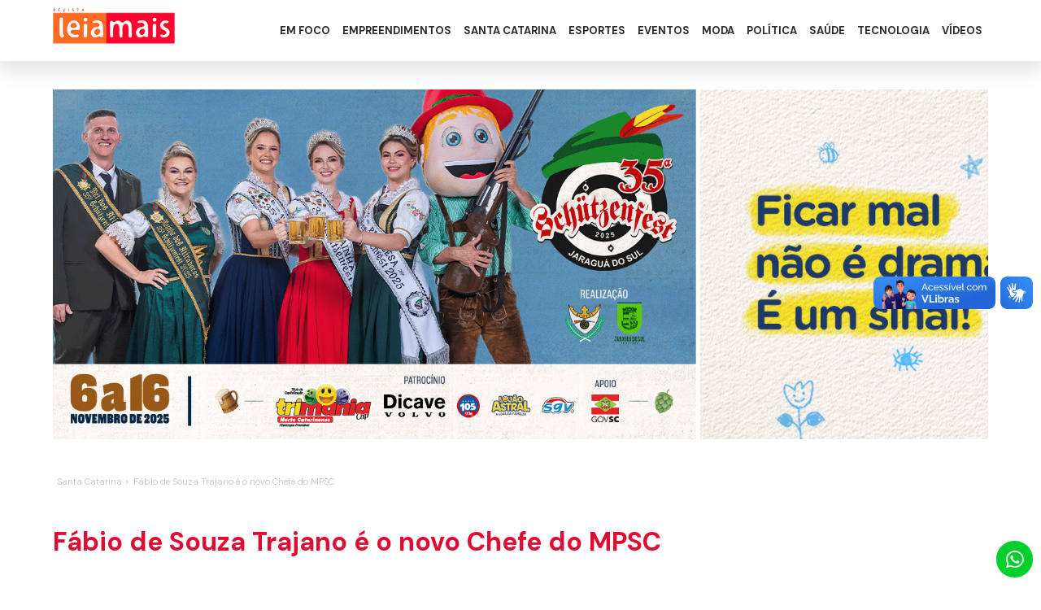

--- FILE ---
content_type: text/html; charset=UTF-8
request_url: https://www.revistaleiamais.com.br/post/fabio-de-souza-trajano-e-o-novo-chefe-do-mpsc
body_size: 5441
content:
<!DOCTYPE html PUBLIC "-//W3C//DTD XHTML 1.0 Strict//EN" "http://www.w3.org/TR/xhtml1/DTD/xhtml1-strict.dtd">
<html xmlns="http://www.w3.org/1999/xhtml"
	xmlns:og="http://ogp.me/ns#"
	xmlns:fb="https://www.facebook.com/2008/fbml">
<head>
<!-- Google tag (gtag.js) -->
<script async src="https://www.googletagmanager.com/gtag/js?id=G-626BE1VNWE"></script>
<script>
  window.dataLayer = window.dataLayer || [];
  function gtag(){dataLayer.push(arguments);}
  gtag('js', new Date());

  gtag('config', 'G-626BE1VNWE');
</script>
<script async src="https://pagead2.googlesyndication.com/pagead/js/adsbygoogle.js?client=ca-pub-3684396868688150"
     crossorigin="anonymous"></script>
	<meta http-equiv="Content-Type" content="text/html; charset=utf-8" />
	<meta http-equiv="content-language" content="pt-br" />
	<meta http-equiv="Pragma" content="no-cache" />
	<meta name="viewport" content="width=device-width, initial-scale=1, maximum-scale=1" /> 
	<meta name="theme-color" content="#162e50" /> 

	<!-- SEO -->
	<meta content="product" property="og:type" />
	<meta content="Revista Leia Mais" property="og:site_name" />
	<meta content="Fábio de Souza Trajano é o novo Chefe do MPSC" property="og:title" />
	<meta content='https://www.revistaleiamais.com.br/restrito/https://www.revistaleiamais.com.br/wp-content/uploads/2023/04/TRAJANO-scaled-1.jpg' property='og:image'>
	<meta property="og:image:type" content="image/jpeg">
	<meta property="og:image:width" content="600">
	<meta property="og:image:height" content="600">
	<meta content='https://www.revistaleiamais.com.br/post/fabio-de-souza-trajano-e-o-novo-chefe-do-mpsc' property='og:url'>
	<meta content=" - Revista Leia Mais - Revista Leia Mais" property="og:description"/>
	<meta name="TITLE" content="Fábio de Souza Trajano é o novo Chefe do MPSC" />
	<meta name="Description" content=" - Revista Leia Mais - Revista Leia Mais" />
	<!-- SEO -->

	<meta name="author" content="Revista Leia Mais" />
	<meta name="language" content="Portuguese" />
	<meta name="URL" content="https://www.revistaleiamais.com.br" />
	<meta name="subject" content="Revista Leia Mais" />
	<meta name="rating" content="GENERAL" />
	<meta name="updated" CONTENT="daily" />
	<meta name="robots" content="index, follow" />
	<meta name="audience" content="all" />
	<meta name="Publisher" CONTENT="www.revistaleiamais.com.br" />
	<meta name="ia_archiver" content="index, follow" />
	<meta name="googlebot" content="index, follow" />
	<meta name="msnbot" content="index, follow" />
	<meta name="Search Engines" content="AltaVista, AOLNet, Infoseek, Excite, Hotbot, Lycos, Magellan, LookSmart, CNET" />
	<meta name="audience" content="all" />
	<meta name="revisit-after" content="1 days" />
	<meta name="document-classification" content="Fábio de Souza Trajano é o novo Chefe do MPSC" />

	<base href="https://www.revistaleiamais.com.br/" target="_self">
	<meta name="SKYPE_TOOLBAR" content="SKYPE_TOOLBAR_PARSER_COMPATIBLE" />
	<meta name="format-detection" content="telephone=no">
	<link rel="preconnect" href="https://fonts.googleapis.com"><link rel="preconnect" href="https://fonts.gstatic.com" crossorigin><link href="https://fonts.googleapis.com/css2?family=DM+Sans:wght@400;500;700&display=swap" rel="stylesheet">
	<link type="text/css" rel="stylesheet" href="css/config.css?v=1.13" />
	<link type="text/css" rel="stylesheet" href="css/loading.css" />
	<script type="text/javascript" language="javascript" src="js/jquery-1.8.2.min.js"></script>
	<script type="text/javascript" language="javascript" src="js/config.js?v=1.13"></script>
	<script type="text/javascript" language="javascript" src="js/scrollReveal.js"></script>
	<script type="text/javascript" language="javascript" src="js/jquery.easing.js"></script>
	<script type="text/javascript" language="javascript" src="js/jquery.animate-colors-min.js"></script>
	<script type="text/javascript" language="javascript" src="js/jquery.touchSwipe.min.js"></script>
	<script type="text/javascript" language="javascript" src="js/jquery.mousewheel.js"></script>
	<script type="text/javascript" language="javascript" src="js/jquery.carouFredSel-6.0.4-packed.js"></script>
	<link rel="stylesheet" href="https://use.fontawesome.com/releases/v5.8.1/css/all.css" integrity="sha384-50oBUHEmvpQ+1lW4y57PTFmhCaXp0ML5d60M1M7uH2+nqUivzIebhndOJK28anvf" crossorigin="anonymous">
	<title>Fábio de Souza Trajano é o novo Chefe do MPSC</title>
	<link rel="icon" type="image/png" href="https://www.revistaleiamais.com.br/restrito/img/favicon.png" />
</head>
<body>
<header class="blur">
	<div class="util">
		<a href="./"><div title="Revista Leia Mais" class="logomarca"><img src="https://www.revistaleiamais.com.br/restrito/img/geral/logo-revista-leia-mais-65af935bc2392.png" title="" alt="" /></div></a>
		<div class="menu_acoes">
			<nav>
				<ul>
					<a href="./noticias/em-foco"><li><span class="cool-link">Em Foco</span></li></a><a href="./noticias/empreendimentos"><li><span class="cool-link">Empreendimentos</span></li></a><a href="./noticias/santa-catarina"><li><span class="cool-link">Santa Catarina</span></li></a><a href="./noticias/esportes"><li><span class="cool-link">Esportes</span></li></a><a href="./noticias/eventos"><li><span class="cool-link">Eventos</span></li></a><a href="./noticias/moda"><li><span class="cool-link">Moda</span></li></a><a href="./noticias/politica"><li><span class="cool-link">Política</span></li></a><a href="./noticias/saude"><li><span class="cool-link">Saúde</span></li></a><a href="./noticias/tecnologia"><li><span class="cool-link">Tecnologia</span></li></a><a href="./videos"><li><span class="cool-link">Vídeos</span></li></a>				</ul>
			</nav>
		</div>
	</div>
</header>
<div id="menu2start"><div class="barras"><div class="barra">&nbsp;</div><div class="barra">&nbsp;</div><div class="barra">&nbsp;</div></div></div>
<div class="util fixa1"><div class="banner_fixo">
			<ul><li><a href="" target="_blank"><div class="avatar"><img id="banner_35" src="restrito/img/banner/x100690387d53dfdb-690387d53e0a9.png" data-desktop="https://www.revistaleiamais.com.br/restrito/img/banner/x100690387d53dfdb-690387d53e0a9.png" data-mobile="https://www.revistaleiamais.com.br/restrito/img/banner/x100690387d53dfdb-2690387d53e577.png" width="" height="" alt="X100" title="X100" /></div></a></li><li><a href="" target="_blank"><div class="avatar"><img id="banner_34" src="restrito/img/banner/saude68c9ed60e66e3-68c9ed60e67ab.png" data-desktop="https://www.revistaleiamais.com.br/restrito/img/banner/saude68c9ed60e66e3-68c9ed60e67ab.png" data-mobile="https://www.revistaleiamais.com.br/restrito/img/banner/saude68c9ed60e66e3-268c9ed60e712f.png" width="" height="" alt="SAUDE" title="SAUDE" /></div></a></li><li><a href="" target="_blank"><div class="avatar"><img id="banner_33" src="restrito/img/banner/quem-ama-cuida68c833c5ca1be-68c833c5ca2dc.png" data-desktop="https://www.revistaleiamais.com.br/restrito/img/banner/quem-ama-cuida68c833c5ca1be-68c833c5ca2dc.png" data-mobile="https://www.revistaleiamais.com.br/restrito/img/banner/quem-ama-cuida68c833c5ca1be-268c833c5ca89e.png" width="" height="" alt="quem ama cuida" title="quem ama cuida" /></div></a></li><li><a href="" target="_blank"><div class="avatar"><img id="banner_30" src="restrito/img/banner/influenza6859cd4166e31-6859cd4166f0b.png" data-desktop="https://www.revistaleiamais.com.br/restrito/img/banner/influenza6859cd4166e31-6859cd4166f0b.png" data-mobile="https://www.revistaleiamais.com.br/restrito/img/banner/influenza6859cd4166e31-26859cd41678c0.png" width="" height="" alt="INFLUENZA" title="INFLUENZA" /></div></a></li><li><a href="https://www.lmodelsagencia.com.br" target="_blank"><div class="avatar"><img id="banner_1" src="restrito/img/banner/l-models-agencia673b8c6a467b7-673b8c6a468be.png" data-desktop="https://www.revistaleiamais.com.br/restrito/img/banner/l-models-agencia673b8c6a467b7-673b8c6a468be.png" data-mobile="https://www.revistaleiamais.com.br/restrito/img/banner/l-models-agencia673b8c6a467b7-2673b8c6a46f93.png" width="" height="" alt="L Models Agência" title="L Models Agência" /></div></a></li></ul><div id="pager5"></div></div></div>  <script type="text/javascript" src="js/source/jquery.fancybox.js?v=2.1.5"></script>
  <script type="text/javascript" src="js/source/helpers/jquery.fancybox-media.js?v=1.0.6"></script>
  <link rel="stylesheet" type="text/css" href="js/source/jquery.fancybox.css?v=2.1.5" media="screen" />
  <script type="text/javascript"> $(document).ready(function() { $('.fancybox').fancybox(); $('.fancybox-media').attr('rel', 'media-gallery').fancybox({ openEffect : 'fade', closeEffect : 'fade', prevEffect : 'elastic', nextEffect : 'elastic', paddingtop:0, width:700, height:500, arrows : true, helpers : { media : {}, buttons : {} } }); }); </script>
  <link rel="stylesheet" type="text/css" href="css/materia.css" />
  <script type="text/javascript" language="javascript" src="js/post.js"></script>
  <script type="text/javascript" language="javascript" src="js/jquery.touchSwipe.min.js"></script>
  <script type="text/javascript" language="javascript" src="js/jquery.easing.js"></script>
  <script type="text/javascript" language="javascript" src="js/jquery.animate-colors-min.js"></script>
  <script type="text/javascript" language="javascript" src="js/jquery.mousewheel.js"></script>
  <script type="text/javascript" language="javascript" src="js/jquery.carouFredSel-6.0.4-packed.js"></script>
  <div class="progresso_leitura"><div class="progresso_scroll">&nbsp;</div></div>
  <div class="util">
  <div class="breadcrumb" itemprop="breadcrumb"><ul><a href="./noticias/santa-catarina"><li>Santa Catarina ></li></a><a href="./post/fabio-de-souza-trajano-e-o-novo-chefe-do-mpsc"><li class="ultimo">Fábio de Souza Trajano é o novo Chefe do MPSC</li></a></ul></div><article><div class="infos"><h1>Fábio de Souza Trajano é o novo Chefe do MPSC</h1><div class="data_redes"><a href="./noticias/santa-catarina"><div class="categoria_post">Santa Catarina</div></a><div id="shareRoundIcons" class="round-shares"></div><div class="quando"><p>12/04/2023 - 08:39:28 | 2 minutos de leitura</p></div></div><a href="restrito/https://www.revistaleiamais.com.br/wp-content/uploads/2023/04/TRAJANO-scaled-1.jpg" rel="media-gallery" title="Fábio de Souza Trajano é o novo Chefe do MPSC" class="fancybox"><img loading="lazy" class="principal" src="https://www.revistaleiamais.com.br/wp-content/uploads/2023/04/TRAJANO-scaled-1.jpg" alt="Fábio de Souza Trajano é o novo Chefe do MPSC" title="Fábio de Souza Trajano é o novo Chefe do MPSC" /></a><h3><!-- wp:paragraph -->
<p>A posse ocorreu na segunda-feira em sessão solene do Colégio de Procuradores de Justiça, no auditório do Edifício Ministério Público de Santa Catarina, em Florianópolis.</p>
<!-- /wp:paragraph -->

<!-- wp:paragraph -->
<p>"Gostaria me apresentar como um servidor público com uma longa jornada percorrida no Ministério Público catarinense, mas, assumindo, hoje, um compromisso com o MP do futuro, fundado nos pilares do nosso Projeto Institucional, de inclusão, conectividade e evolução." Foi com estas palavras que o Procurador de Justiça Fábio de Souza Trajano assumiu o cargo de Procurador-Geral de Justiça.&nbsp;&nbsp;&nbsp;</p>
<!-- /wp:paragraph -->

<!-- wp:paragraph -->
<p>O novo Procurador-Geral de Justiça, que foi o mais votado da lista tríplice em eleição pelos Procuradores e Promotores de Justiça para os próximos dois anos (2023/2025) e, nomeado pelo Governador do Estado, substituirá o Promotor de Justiça Fernando da Silva Comin, que ficou à frente do MPSC de 2019 a 2023.&nbsp;&nbsp;&nbsp;</p>
<!-- /wp:paragraph -->

<!-- wp:paragraph -->
<p>O termo de posse foi lido pelo Procurador de Justiça Andreas Eisele, Secretário do Colégio de Procuradores de Justiça, do qual Fábio Trajano será, agora, o Presidente. Após a leitura do ato, Fernando Comin transmitiu o cargo a Trajano e os dois assinaram o livro de posse.</p>
<!-- /wp:paragraph -->

<!-- wp:paragraph -->
<p>Em seu discurso de posse, no qual invocou um minuto de silêncio em respeito às vítimas do ataque ocorrido em uma creche em Blumenau na semana passada, Trajano mostrou como o Ministério Público se tornou uma instituição indispensável à sociedade brasileira. "Tornamo-nos, independentes, autônomos, migrando de uma instituição defensora do Estado para uma instituição defensora da sociedade, defensora do povo, um verdadeiro ombusdman".&nbsp;&nbsp;&nbsp;</p>
<!-- /wp:paragraph -->

<!-- wp:paragraph -->
<p>Trajano destacou que o Ministério Público se tornou um guardião da ordem jurídica, do regime democrático e dos interesses sociais, difusos, coletivos e individuais indisponíveis e passou, também, ao lado de outras instituições, a combater com mais ênfase a criminalidade organizada, a proteger as vítimas de crime, além dos demais direitos aos quais a instituição tem o dever de velar de grande relevância social.&nbsp;&nbsp;&nbsp;</p>
<!-- /wp:paragraph --></h3></div>      <div class="relacionados" id="relaciona_categoria">
        <div class="titulo_global">
          <div class="tag_global">
            <div class="label_global">
              <span>Mais Santa Catarina</span>
            </div>
          </div>
        </div>
        <ul>
          <li data-scroll-reveal="enter from the left after 0.3s"><a href="./post/sc-e-apontada-com-o-menor-indice-de-pobreza-entre-os-estados-brasileiros"><img loading="lazy" title="SC é apontada com o menor índice de pobreza entre os estados brasileiros" src="restrito/img/noticias/sc-e-apontada-com-o-menor-indice-de-pobreza-entre-os-estados-brasileiros-66363f7eefd6a.png" /><div class="infor"><div class="data">04 Mai</div><div class="qual">SC é apontada com o menor índice de pobreza entre os estados brasileiros</div><div class="leia_mais">LEIA MAIS</div></div></a></li><li data-scroll-reveal="enter from the left after 0.4s"><a href="./post/pesquisa-aponta-que-santa-catarina-e-o-estado-mais-desejado-por-brasileiros-para-morar"><img loading="lazy" title="Pesquisa aponta que Santa Catarina é o estado mais desejado por brasileiros para morar" src="restrito/img/noticias/pesquisa-aponta-que-santa-catarina-e-o-estado-mais-desejado-por-brasileiros-para-morar-6608253840010.png" /><div class="infor"><div class="data">30 Mar</div><div class="qual">Pesquisa aponta que Santa Catarina é o estado mais desejado por brasileiros para morar</div><div class="leia_mais">LEIA MAIS</div></div></a></li><li data-scroll-reveal="enter from the left after 0.5s"><a href="./post/parque-de-dinossauros-em-sc-abre-em-setembro-com-investimento-de-r-60-milhoes"><img loading="lazy" title="Parque de dinossauros em SC abre em setembro com investimento de R$ 60 milhões" src="https://www.revistaleiamais.com.br/wp-content/uploads/2023/07/Variedades-25.07.jpg" /><div class="infor"><div class="data">25 Jul</div><div class="qual">Parque de dinossauros em SC abre em setembro com investimento de R$ 60 milhões</div><div class="leia_mais">LEIA MAIS</div></div></a></li><li data-scroll-reveal="enter from the left after 0.6s"><a href="./post/greve-dos-servidores-municipais-em-florianopolis-e-ilegal-decide-justica"><img loading="lazy" title="Greve dos servidores municipais em Florianópolis é ilegal, decide Justiça" src="https://www.revistaleiamais.com.br/wp-content/uploads/2023/06/foto-geral-01.06.jpeg" /><div class="infor"><div class="data">01 Jun</div><div class="qual">Greve dos servidores municipais em Florianópolis é ilegal, decide Justiça</div><div class="leia_mais">LEIA MAIS</div></div></a></li><li data-scroll-reveal="enter from the left after 0.7s"><a href="./post/caes-atropelados-sao-resgatados-na-br-470-em-blumenau"><img loading="lazy" title="Cães atropelados são resgatados na BR-470 em Blumenau" src="https://www.revistaleiamais.com.br/wp-content/uploads/2023/05/SFFFFAAAA.png" /><div class="infor"><div class="data">31 Mai</div><div class="qual">Cães atropelados são resgatados na BR-470 em Blumenau</div><div class="leia_mais">LEIA MAIS</div></div></a></li><li data-scroll-reveal="enter from the left after 0.8s"><a href="./post/sao-joaquim-esta-prestes-a-ter-a-rua-mais-sinuosa-do-mundo"><img loading="lazy" title="São Joaquim está prestes a ter a rua mais sinuosa do Mundo" src="https://www.revistaleiamais.com.br/wp-content/uploads/2023/05/JOACA.png" /><div class="infor"><div class="data">30 Mai</div><div class="qual">São Joaquim está prestes a ter a rua mais sinuosa do Mundo</div><div class="leia_mais">LEIA MAIS</div></div></a></li><li data-scroll-reveal="enter from the left after 0.9s"><a href="./post/operacao-mensageiro-gaeco-e-geac-deflagram-4a-fase"><img loading="lazy" title="Operação Mensageiro: GAECO e GEAC deflagram 4ª fase" src="https://www.revistaleiamais.com.br/wp-content/uploads/2023/04/IMG_6863.jpg" /><div class="infor"><div class="data">28 Abr</div><div class="qual">Operação Mensageiro: GAECO e GEAC deflagram 4ª fase</div><div class="leia_mais">LEIA MAIS</div></div></a></li><li data-scroll-reveal="enter from the left after 0.10s"><a href="./post/operacao-guardiao-do-norte-iii-contra-faccao-criminosa-e-deflagrada"><img loading="lazy" title="Operação Guardião do Norte III contra facção criminosa é deflagrada" src="https://www.revistaleiamais.com.br/wp-content/uploads/2023/04/operacao-696x392-1.jpeg" /><div class="infor"><div class="data">21 Abr</div><div class="qual">Operação Guardião do Norte III contra facção criminosa é deflagrada</div><div class="leia_mais">LEIA MAIS</div></div></a></li><li data-scroll-reveal="enter from the left after 0.11s"><a href="./post/cybergaeco-intervem-para-derrubar-acesso-ao-falso-site-para-pratica-criminosa"><img loading="lazy" title="CyberGAECO intervém para derrubar acesso ao falso site para prática criminosa" src="https://www.revistaleiamais.com.br/wp-content/uploads/2023/04/AASSSSSSSSS.png" /><div class="infor"><div class="data">04 Abr</div><div class="qual">CyberGAECO intervém para derrubar acesso ao falso site para prática criminosa</div><div class="leia_mais">LEIA MAIS</div></div></a></li>        </ul>
      </div>
          </article>
    <div class="clearfix">&nbsp;</div>
  </div>
</div>
  <link rel="stylesheet" type="text/css" href="https://maxcdn.bootstrapcdn.com/font-awesome/4.7.0/css/font-awesome.min.css" media="all">
  <link rel="stylesheet" type="text/css" href="css/jssocials.css" />
  <link rel="stylesheet" type="text/css" href="css/jssocials-theme-flat.css" />
  <script src="js/jssocials.js"></script>
  <script>
    $(function() {
      var url = "https://www.revistaleiamais.com.br/post/fabio-de-souza-trajano-e-o-novo-chefe-do-mpsc";
      var text = "";
      $("#shareRoundIcons").jsSocials({ url: url, text: text, showCount: false, showLabel: false, shares: [ "email", "twitter", "facebook", "linkedin", { share: "pinterest", label: "Pin this" }, "whatsapp" ] });
    });
  </script>
<div id="mascara2"></div>
<div id="mascara_filtros"></div>
<div id="mascara_busca"></div>
<div id="amensagem"></div>
<div id="amensagem_curta"></div>
<!-- LOADING -->
<div class="carregando"><div class="logoloading" style="background-image: url(https://www.revistaleiamais.com.br/restrito/img/favicon.png);">&nbsp;</div><div class="loader"></div></div>
<div class="carregando2"><div class="loader"></div></div>
<input type="hidden" id="raiz" value="https://www.revistaleiamais.com.br" /><footer class="blur semmargem">
	<div class="util">
		<div class="contatos">
			<div class="submenu">
				<ol>
					<a href="./"><li>Home</li></a>
					<a href="./sobre"><li>Sobre a Revista</li></a>
					<a href="./videos"><li>Vídeos</li></a>
					<a href="./onde-estamos"><li>Onde Estamos</li></a>
					<a href="./politica-de-privacidade"><li>Política de Privacidade</li></a>
					<a href="./contato"><li>Contato</li></a>
				</ol>
			</div>
			<div class="redes" data-scroll-reveal="enter from the left after 0.3s"><div class="siga">Siga-nos:</div><a href="https://www.instagram.com/revistaleiamais/" target="_blank"><i title="Instagram" class="fab fa-instagram"></i></a><a href="https://www.facebook.com/Revistaleiamais/" target="_blank"><i title="Facebook" class="fab fa-facebook"></i></a></div>		</div>
		<div class="direitos">
			<div class="termos" data-scroll-reveal="enter from the left after 0.2s">Copyright © 2025 - Revista Leia Mais. Todos os direitos reservados, navegando no site você aceita a nossa <a href="./politica-de-privacidade">política de privacidade</a>.</div>
        </div>
	</div>
</footer>
<a href="https://wa.me/554732751051?text=Ol%C3%A1%2C+estou+navegando+no+site+da+%2ARevista+Leia+Mais%2A+e+preciso+de+ajuda%2C+pode+me+auxiliar%3F+https%3A%2F%2Fwww.revistaleiamais.com.br%2Fpost%2Ffabio-de-souza-trajano-e-o-novo-chefe-do-mpsc" target="_blank"><div class="chama_whats"><div class="ico"><i class="fab fa-whatsapp"></i></div></div></a>	<div vw class="enabled"><div vw-access-button class="active"></div><div vw-plugin-wrapper><div class="vw-plugin-top-wrapper"></div></div></div>
	<script src="https://vlibras.gov.br/app/vlibras-plugin.js"></script>
	<script> new window.VLibras.Widget('https://vlibras.gov.br/app'); </script>
	<script type="text/javascript">
		$(window).scroll(function () { var whereScroll = $(window).scrollTop(); if( $(window).width() > 1100){ $('header').addClass('flutuante'); } else if(whereScroll < 1 && $(window).width() > 1100){ $('header').removeClass('flutuante'); } });
		$(function() { var whereScroll = $(window).scrollTop(); if( $(window).width() > 1100){ $('header').addClass('flutuante'); } else if(whereScroll < 1 && $(window).width() > 1100){ $('header').removeClass('flutuante'); } });
	</script>
</body>
</html>

--- FILE ---
content_type: text/html; charset=utf-8
request_url: https://www.google.com/recaptcha/api2/aframe
body_size: 268
content:
<!DOCTYPE HTML><html><head><meta http-equiv="content-type" content="text/html; charset=UTF-8"></head><body><script nonce="OlD_8sc5CEzzCFvP1RNXvg">/** Anti-fraud and anti-abuse applications only. See google.com/recaptcha */ try{var clients={'sodar':'https://pagead2.googlesyndication.com/pagead/sodar?'};window.addEventListener("message",function(a){try{if(a.source===window.parent){var b=JSON.parse(a.data);var c=clients[b['id']];if(c){var d=document.createElement('img');d.src=c+b['params']+'&rc='+(localStorage.getItem("rc::a")?sessionStorage.getItem("rc::b"):"");window.document.body.appendChild(d);sessionStorage.setItem("rc::e",parseInt(sessionStorage.getItem("rc::e")||0)+1);localStorage.setItem("rc::h",'1762135681693');}}}catch(b){}});window.parent.postMessage("_grecaptcha_ready", "*");}catch(b){}</script></body></html>

--- FILE ---
content_type: text/css
request_url: https://www.revistaleiamais.com.br/css/config.css?v=1.13
body_size: 5831
content:
@charset "utf-8";
:root { 
	--cor-primaria: 		#e10c33;
	--cor-secundaria: 		#c7ae98;
	--cor-destaque: 		#e96b2f;
	--cor-vermelha: 		#e10c33;
	--cor-amarela: 			#e10c33;
	--cor-texto-default: 	#2a2a2a;
	--cor-texto-principal: 	#2a2a2a;
	--cor-texto-segundo: 	#7f7f7f;
	--fonte-padrao:       'DM Sans';
}

body { font-size: 15px; font-family: var(--fonte-padrao), Calibri, Arial, sans-serif; text-rendering: geometricPrecision !important; -webkit-font-smoothing: antialiased !important; height: auto; font-weight: 400; background-color: #ffffff; color: #000000; }
* { margin: 0px; padding: 0px; border: none; list-style: none; text-decoration: none; }
html { overflow-x:hidden; }
*:focus { outline: none; }

/* GERAIS */
a:link, a:visited, a:hover { color:#717171; text-decoration:none; font-size: 12px; font-family: var(--fonte-padrao); }
.clearfix, .clearfix2 { width: 100%; position: relative; clear: both; height: 10px; }
.clearfix:before, .clearfix:after,.clearfix2:before, .clearfix2:after { display: table; content: " "; min-height: 0px !important; margin: 0px !important; }
.clearfix:after, .clearfix2:after { clear: both; float: none; height: 0px !important; min-height: 0px !important; margin: 0px !important;  }
.util, .utiln { width: 1150px; margin: 0 auto; height: auto; position: relative; display: block; }
.util2 { width: 80%; margin: 0 auto; height: auto; position: relative; display: block; }
.util3 { width: 1200px; margin: 0 auto; height: auto; position: relative; display: block; }
.utilmetade { width: 550px; margin: 0 auto; height: auto; }
.metade { width: 574px; margin: 0 auto; height: auto; }
.anima { -moz-transition: all 0.3s ease; -o-transition: all 0.3s ease; -webkit-transition: all 0.3s ease; transition: all 0.3s ease; }
.anima1 { -moz-transition: all 0.1s ease; -o-transition: all 0.1s ease; -webkit-transition: all 0.1s ease; transition: all 0.1s ease; }
.anima5 { -moz-transition: all 0.5s ease; -o-transition: all 0.5s ease; -webkit-transition: all 0.5s ease; transition: all 0.5s ease; }
.pulse { -moz-animation: pulse 2s infinite; -o-animation: pulse 2s infinite; -webkit-animation: pulse 2s infinite; }
.tremer { -moz-animation: tremer 0.75s; -o-animation: tremer 0.75s; -webkit-animation: tremer 0.75s; }
.blur { -webkit-filter: blur(5px); filter: blur(5px); -moz-filter: blur(5px); -o-filter: blur(5px); -ms-filter: blur(5px); }
#mascara2 { display: none; position:fixed; width:100%; min-height: 100%; left: 0; top: 0; background-color: rgba(82,90,136,0.95); z-index:1091; }
#mascara_filtros { display: none; position:fixed; width:100%; min-height: 100%; left: 0; top: 0; background-color: rgba(82,90,136,0.5); z-index:1000; }
#amensagem { display: none; position: fixed; background-size: auto 80px; background-repeat:no-repeat; background-position: 20px center; z-index: 5000001; left: 0; top: 0; width: -moz-calc(100% - 40px); width: -webkit-calc(100% - 40px); width: -o-calc(100% - 40px); width: calc(100% - 40px); padding: 50px 20px; font-size: 18px; line-height: 18px; font-family: var(--fonte-padrao); font-weight: 600; color: #ffffff; text-align: center; height: auto; letter-spacing: 0px; }
#amensagem_curta { display: none; position: fixed; z-index: 5000001; bottom: 20px; right: 20px; width: 340px; padding: 20px; font-size: 14px; line-height: 18px; font-family: var(--fonte-padrao); font-weight: 400; color: #ffffff; text-align: left; height: auto; letter-spacing: 0px; -moz-border-radius: 3px; -webkit-border-radius: 3px; border-radius: 3px; overflow: hidden; -webkit-box-shadow: 10px 10px 30px 0px rgba(0,0,0,0.2); -moz-box-shadow: 10px 10px 30px 0px rgba(0,0,0,0.2); box-shadow: 10px 10px 30px 0px rgba(0,0,0,0.2); }
#amensagem_curta i { font-size: 18px !important; height: 18px !important; line-height: 18px !important; color: #ffffff; float: left; margin-right: 15px; }
.sombra { padding: 6px 0px; -webkit-box-shadow: 0px 15px 20px 0px rgba(0,0,0, 0.1); -moz-box-shadow: 0px 15px 20px 0px rgba(0,0,0, 0.1); box-shadow: 0px 15px 20px 0px rgba(0,0,0, 0.1); }
.esconde { display: none; }
.margem_sem_titulo { width: 100%; height: 30px; position: relative; }
.blur { -webkit-filter: blur(3px); -moz-filter: blur(3px); -ms-filter: blur(3px); -o-filter: blur(3px); filter: blur(3px); }
section { padding: 110px 0px 40px 0px; position: relative; width: 100%; height: auto; margin: 0px; clear: both; overflow:hidden; }
i { -moz-transition: all 0.3s ease; -o-transition: all 0.3s ease; -webkit-transition: all 0.3s ease; transition: all 0.3s ease; }
.espaco_header { width: 100%; height: 140px; position: relative; clear: both; -moz-transition: all 0.5s ease; -o-transition: all 0.5s ease; -webkit-transition: all 0.5s ease; transition: all 0.5s ease; }
.bullet-padrao a { position: relative; text-indent:-9999px; display: inline-block; width:14px; height:8px; background-color:#b6b6b6; margin: 0px 3px;-webkit-border-radius: 10px; -moz-border-radius: 10px; border-radius: 10px; overflow: hidden; -moz-transition: all .3 ease; -o-transition: all .3s ease; -webkit-transition: all .3s ease; transition: all .3s ease; }
.bullet-padrao a.selected { text-indent:-9999px; display: inline-block; position: relative; background-color:#cb2228;-webkit-border-radius: 10px; -moz-border-radius: 10px; border-radius: 10px; overflow: hidden; -moz-transition: all .3 ease; -o-transition: all .3s ease; -webkit-transition: all .3s ease; transition: all .3s ease; width: 40px; height: 8px; }

/*BANNER ADSENSE*/
.faixa_adsense { margin: 100px 0px 0px 0px; position:relative; width: 100%; text-align:center; height:auto; }
.faixa_adsense .banner_adsense { background-color:#ffffff; }
.banner_adsense { width: 100%; height:auto; min-height: 75px; position:relative; clear:both; display: inline-block; overflow:hidden; margin: 15px 0px; padding: 20px 0px; text-align:center; background-image: url("[data-uri]"); }
.banner_adsense span { position:relative; width:100%; font-weight: 600; z-index: 100; height:12px; line-height:10px; font-size: 8px; letter-spacing:1px; color: #545454; font-family: var(--fonte-padrao); text-align:left; }

/*HOVER LINE*/
.cool-link { display: inline-block; text-decoration: none; }
.cool-link-ativo::after { content: ''; z-index: 102; position: relative; display: block; width: 100%; height: 1px; background: var(--cor-secundaria); -moz-transition: all 0.3s ease; -o-transition: all 0.3s ease; -webkit-transition: all 0.3s ease; transition: all 0.3s ease; }
.cool-link::after { content: ''; z-index: 102; position: relative; display: block; width: 0; height: 1px; background: var(--cor-secundaria); -moz-transition: all 0.3s ease; -o-transition: all 0.3s ease; -webkit-transition: all 0.3s ease; transition: all 0.3s ease; }
.cool-link:hover::after { width: 100%; z-index: 102; position: relative; -moz-transition: all 0.3s ease; -o-transition: all 0.3s ease; -webkit-transition: all 0.3s ease; transition: all 0.3s ease; }

/*TAMANHO DOS TEXTOS*/
.vertudo { width: 100%; height: auto; margin: 15px 0px; position: relative; text-align: center; }
.vertudo .fsize { width: 100%; height: 20px; text-align: left; position: relative; display: inline-block; vertical-align: top; }
.vertudo .fsize .fmenos,.fsize .fmais { width: auto; padding: 0px 15px; letter-spacing: 1px; line-height: 24px; cursor: pointer; display: inline-block; vertical-align: top; color: var(--cor-amarela); background-color: #f2f2f2; font-weight: 600; font-size: 12px; text-transform: uppercase; text-align: center;  -moz-transition: all 0.3s ease; -o-transition: all 0.3s ease; -webkit-transition: all 0.3s ease; transition: all 0.3s ease; -webkit-border-radius: 15px; -moz-border-radius: 15px; border-radius: 15px; }
.vertudo .fsize .fmais:hover, .fsize .fmenos:hover { color: #ffffff; background-color: var(--cor-amarela); }

/*WHATSAPP*/
.chama_whats { width: 45px; text-align: center; height: 45px; position: fixed; bottom: 10px; right: 10px; z-index: 1000; -moz-transition: all 0.6s ease; -o-transition: all 0.6s ease; -webkit-transition: all 0.6s ease; transition: all 0.6s ease; }
.chama_whats:hover { bottom: 20px; }
.chama_whats .ico { position: relative; z-index: 10; width: 45px; height: 45px; background: #00cf2e; display: inline-block; vertical-align: top; text-align:center; -webkit-border-radius: 25px; -moz-border-radius: 25px; border-radius: 25px; overflow: hidden; }
.chama_whats .ico i { font-size: 25px; width: 100%; height: 45px; line-height: 45px; color: #ffffff; text-align:center; }

.tag_padrao { position: relative; display: inline-block; vertical-align: top; width: auto; height: auto; padding: 0px; font-size: 30px; font-family: var(--fonte-padrao); color: #ffffff; text-align: left; line-height: 20px; -moz-transition: all 0.3s ease; -o-transition: all 0.3s ease; -webkit-transition: all 0.3s ease; transition: all 0.3s ease; font-weight: 700; }
.tag_padrao .linha_padrao { width: 6px; height: 20px; background-color: var(--cor-primaria); position: relative; float: left; margin-right: 20px;  -webkit-border-radius: 5px; -moz-border-radius: 5px; border-radius: 5px; }

.titulo_global { width: 100%; height: auto; position: relative; text-align: left; padding: 20px 0px; }
.titulo_global .tag_global { position: relative; display: inline-block; vertical-align: top; width: auto; height: auto; padding: 0px 0px 20px 0px; -moz-transition: all 0.3s ease; -o-transition: all 0.3s ease; -webkit-transition: all 0.3s ease; transition: all 0.3s ease; }
.titulo_global .tag_global img { float: left; width: auto; height: auto; max-height: 35px; padding: 0px 10px 0px 0px; }
.titulo_global .tag_global .label_global.uppercase { text-transform: uppercase; }
.titulo_global .tag_global .label_global .complemento.inherit { text-transform: initial; }
.titulo_global .tag_global .label_global_menor { min-width: 200px; position: relative; display: inline-block; vertical-align: top; width: auto; max-width: 100%; height: auto; padding: 0px; font-size: 24px; font-family: var(--fonte-padrao); color: var(--cor-texto-default); text-align: left; line-height: 20px; font-weight: 600; text-transform: uppercase; }
.titulo_global .tag_global .label_global_menor span { width: auto; height: auto; position: relative; display: inline-block; vertical-align: top; font-size: 32px; font-family: var(--fonte-padrao); color: var(--cor-primaria); text-align: left; line-height: 20px; font-weight: 600; padding: 10px 15px; margin: -10px 0px 0px 10px; -moz-transition: all 0.3s ease; -o-transition: all 0.3s ease; -webkit-transition: all 0.3s ease; transition: all 0.3s ease; }
.titulo_global .tag_global .label_global { position: relative; display: inline-block; vertical-align: top; width: 100%; height: auto; }
.titulo_global .tag_global .label_global span { width: auto; text-align: left; text-transform: uppercase; line-height: 30px; font-family: var(--fonte-padrao); color: var(--cor-texto-principal); font-weight: 600; font-size: 24px; position: relative; display: inline-block; padding: 10px 0px; }
.titulo_global .tag_global .label_global.branco,
.titulo_global .tag_global .label_global.branco span { color: #ffffff; }
.titulo_global .tag_global .label_global .complemento { clear: both; vertical-align: top; width: 100%; font-size: 15px; font-family: var(--fonte-padrao); color: #818181; text-align: left; line-height: 20px; position: relative; z-index: 10; -moz-transition: all .3s ease; -o-transition: all .3s ease; -webkit-transition: all .3s ease; transition: all .3s ease; font-weight: 400; padding: 0px; margin: 10px 0px 0px 0px; }
.titulo_global .tag_global .label_global .adicional { clear: both; vertical-align: top; width: 100%; font-size: 14px; font-family: var(--fonte-padrao); color: #818181; text-align: left; padding: 0px; line-height: 20px; position: relative; z-index: 10; margin: 0px; -moz-transition: all .3s ease; -o-transition: all .3s ease; -webkit-transition: all .3s ease; transition: all .3s ease; font-weight: 400; padding: 10px 0px 0px 0px; }
.titulo_global .tag_global .label_global .complemento.menor { font-size: 12px; max-width: 100%; }
.titulo_global .tag_global .label_global i { color: var(--cor-primaria); font-size: 20px; padding-right: 10px; }
.titulo_global .tag_global .complemento { clear: both; vertical-align: top; width: 100%; font-size: 15px; font-family: var(--fonte-padrao); color: var(--cor-primaria); text-align: left; padding: 0px; line-height: 22px; position: relative; z-index: 10; margin: 0px; -moz-transition: all .3s ease; -o-transition: all .3s ease; -webkit-transition: all .3s ease; transition: all .3s ease; font-weight: 500; padding: 0px 0px 40px 0px; border-bottom: 1px solid #f9f9f9; }
.titulo_global .nova_acao { position: relative; float: right; margin-left: 10px; width: auto; height: auto; padding: 6px 15px; font-size: 12px; font-weight: 500; font-family: var(--fonte-padrao); background-color: #eaeaea; color: var(--cor-primaria); text-align: left; line-height: 20px; -moz-transition: all 0.3s ease; -o-transition: all 0.3s ease; -webkit-transition: all 0.3s ease; transition: all 0.3s ease; -moz-border-radius: 25px; -webkit-border-radius: 25px; border-radius: 25px; margin-top: 20px }
.titulo_global .nova_acao i { padding-right: 10px; }
.titulo_global .nova_acao:hover { background: #f9f9f9;  color: var(--cor-primaria); padding: 6px 25px; }
.titulo_global .nova_acao.simples { background-color: #ffffff; text-decoration: underline; }
.titulo_global .nova_acao.simples:hover { color: #000000; }

/*TITULO PADRÃO*/
.titulo_padrao { width: 100%; height: auto; padding: 25px 0px; position: relative; text-align: left; text-transform: uppercase; line-height: 30px; font-family: var(--fonte-padrao); color: var(--cor-texto-principal); font-weight: 600; font-size: 24px; }
.titulo_padrao span { color: var(--cor-texto-segundo); line-height:30px; position:relative; display: inline-block; vertical-align: top; margin: 0px 0px 0px 15px; font-size:12px; text-transform: lowercase; font-weight:300; }
.titulo_padrao.claro { color: #ffffff; }
.titulo_padrao.centraliza_detalhe { text-align:center; text-transform:initial; }
.titulo_padrao.centraliza_detalhe::before { position:absolute; content:''; z-index: 15; width: 30px; height:5px; background: var(--cor-secundaria); bottom: 15px; left:50%; transform: translate(-50%,0); -webkit-border-radius: 30px; -moz-border-radius: 30px; border-radius: 30px; overflow:hidden;   -moz-transition: all 0.3s ease; -o-transition: all 0.3s ease; -webkit-transition: all 0.3s ease; transition: all 0.3s ease; }
.titulo_padrao .complemento { display: inline-block; vertical-align: top; text-align: left; width: 49%; height: auto; line-height: 32px; font-family: var(--fonte-padrao); color: #000000; font-weight: 200; font-size: 22px; text-align: right; }
.titulo_padrao .complemento span { font-weight: 600; }
.titulo_padrao .complemento:hover { text-decoration: underline; }

.introducao_padrao { font-size: 14px; text-align: left; color: #000000; position: relative; padding: 10px 0px; width: 100%; font-family: var(--fonte-padrao); }
.introducao_padrao_pagina { font-size: 17px; font-weight: 200; text-align: left; color: #000000; position: relative; padding: 0px 0px 20px 0px; margin: 0px 0px 15px 0px; width: 100%; font-family: var(--fonte-padrao); font-style: italic; border-bottom: 1px solid  #f4f6f8; height: auto; }
.progresso_leitura { width: 100%; height: 4px; position: fixed; top: 0px; z-index: 9999; background-color: transparent; }
.progresso_leitura .progresso_scroll { width: 0%; height: 2px; position: absolute;  background: var(--cor-primaria);  }
.erro-login { display: none; width: 20px; height: 20px; position: absolute; right: 20px; margin-top: 20px; z-index: 10; text-align: center; line-height: 20px; color: red; font-size: 15px; }
.acerto-login { display: none; width: 20px; height: 20px; position: absolute; right: 20px; margin-top: 20px; z-index: 10; text-align: center; line-height: 20px; color: #000000; font-size: 15px; }
.erros-registro { display: none; width: 100%; height: 12px; line-height: 12px; padding: 3px 0px; font-family: var(--fonte-padrao); font-size:12px; color: red; font-weight: bold; text-align: center; }
.cta_formulario { left: 50%; width: auto; height: auto; position: fixed; bottom: 5px; z-index: 1000; cursor: pointer; padding: 7px 20px; letter-spacing: 1px; font-family: var(--fonte-padrao); font-size: 16px;   background: var(--cor-primaria);  color: #ffffff; font-weight: bold; text-align: center;  -webkit-border-radius: 30px; -moz-border-radius: 30px; border-radius: 30px; }

/*ACEITE*/
.aceite { width: -moz-calc(100% - 120px); width: -webkit-calc(100% - 120px); width: -o-calc(100% - 120px); width: calc(100% - 120px); height: auto; position: fixed; left: 30px; bottom: 30px; padding: 30px; background-color: rgba(255,255,255); z-index: 99999; text-align: center; -webkit-box-shadow: 0px 0px 40px 0px rgba(0,0,0, 0.5); -moz-box-shadow: 0px 0px 40px 0px rgba(0,0,0, 0.5); box-shadow: 0px 0px 40px 0px rgba(0,0,0, 0.5);  -moz-transition: all 0.3s ease; -o-transition: all 0.3s ease; -webkit-transition: all 0.3s ease; transition: all 0.3s ease; overflow: hidden; -webkit-border-radius: 20px; -moz-border-radius: 20px; border-radius: 20px; }
.aceite:hover { -webkit-box-shadow: 0px 0px 60px 0px rgba(0,0,0, 0.8); -moz-box-shadow: 0px 0px 60px 0px rgba(0,0,0, 0.8); box-shadow: 0px 0px 60px 0px rgba(0,0,0, 0.8); }
.aceite .cta-aceite { cursor: pointer; display: inline-block; vertical-align: top; margin-top: 0px; width: 200px; padding: 15px 0px 15px 10px; text-transform: uppercase; background: var(--cor-primaria); color: #ffffff; font-size: 14px; font-family: var(--fonte-padrao); font-weight: 600; -moz-transition: all 0.3s ease; -o-transition: all 0.3s ease; -webkit-transition: all 0.3s ease; transition: all 0.3s ease; -webkit-border-radius: 40px; -moz-border-radius: 40px; border-radius: 40px; overflow: hidden; letter-spacing:1px; }
.aceite .cta-aceite:hover { background-color: var(--cor-primaria); width: 210px; }
.aceite .chama-aceite { width: -moz-calc(100% - 260px); width: -webkit-calc(100% - 260px); width: -o-calc(100% - 260px); width: calc(100% - 260px); font-size: 13px; font-family: var(--fonte-padrao); text-align: left; color:  var(--cor-texto-default); padding: 0px 30px 0px 0px; position: relative; display: inline-block; vertical-align: top; }
.aceite .chama-aceite u { text-decoration: underline; }
.aceite .chama-aceite i { font-style: italic; }
.aceite .chama-aceite strong, .aceite .chama-aceite b { font-style: 700; }
.aceite .chama-aceite a { color: var(--cor-texto-default); font-size: 13px; line-height: 24px; font-family: var(--fonte-padrao); font-weight: 400; text-decoration: underline; }
.aceite .chama-aceite a:hover { background-color: #f4f6f8; }

/* POPUP */
#fechar { z-index:100001; position:fixed; }
#fechapopup { height: 40px; line-height: 40px; width: 40px; position: fixed; cursor: pointer; z-index:100002; left: 50%; margin-left: -20px; top: -20px; color: #ffffff; background-color: var(--cor-primaria); font-size: 14px; font-family: var(--fonte-padrao); font-weight: 700; padding: 0px; -webkit-border-radius: 25px; -moz-border-radius: 25px; border-radius: 25px; }
#mascara, #mascarafb { position:fixed; text-align: center; width:100%; min-height: 100%; left: 0; top: 0; background-color: rgba(255,255,255,0.9); z-index:100001; }
#mascara_busca { display: none; position:fixed; text-align: center; width:100%; min-height: 100%; left: 0; top: 0; background-color: rgba(196,36,46,0.75); z-index:1099; }
.fb_iframe_widget { left: 0px !important; }
#pop { transform: translate(-50%, -50%); }

/*BANNER FIXO*/
.banner_fixo { width: 1150px; height: 430px; position: relative; overflow: hidden; left: 0px; margin: 110px 0px 15px 0px; z-index: 100; text-align: center; display:inline-block; vertical-align:top; }
.banner_fixo ul { width: 1150px; height: 430px; position: relative; list-style-type: none; text-align: left; padding: 0px; display:inline-block; vertical-align:top; }
.banner_fixo ul li { width: 1150px; padding: 0px; height: 430px; margin: 0px; float: left; position: relative; text-align:left; -moz-transition: all 0.3s ease; -o-transition: all 0.3s ease; -webkit-transition: all 0.3s ease; transition: all 0.3s ease; }
.banner_fixo ul li .avatar { width: 100%; height: 430px; position: relative; margin: 0px; overflow: hidden; vertical-align: top; display: inline-block; -moz-transition: all .5s ease; -o-transition: all .5s ease; -webkit-transition: all .5s ease; transition: all .5s ease; overflow: hidden; text-align:center; }
.banner_fixo ul li .avatar img { position: absolute; max-width: 100%; max-height: 100%; left: 50%; top: 50%; transform: translate(-50%, -50%); z-index: 10; -moz-transition: all 0.5s ease; -o-transition: all 0.5s ease; -webkit-transition: all 0.5s ease; transition: all 0.5s ease; display:block; }
.banner_fixo ul li:hover img { max-width: 98%; max-height: 98%; }

/* TOPO */
header { width: 100%; height: auto; top: 0px; position: fixed; left: 0px; padding: 0px; z-index: 1000; -moz-transition: all 0.5s ease; -o-transition: all 0.5s ease; -webkit-transition: all 0.5s ease; transition: all 0.5s ease; text-align: right; background-color:#ffffff; }
header .logomarca { width: 220px; height: 85px; margin: 10px 0px; cursor: pointer; position: absolute; left: 0px; top: 0px; z-index: 1000; text-align:center; -moz-transition: all 0.5s ease; -o-transition: all 0.5s ease; -webkit-transition: all 0.5s ease; transition: all 0.5s ease; overflow:hidden; }
header .logomarca img { width:auto; height:auto; position:relative; display:inline-block; vertical-align:top; margin: 10px 0px; max-width:100%; max-height: 75px; -moz-transition: all 0.5s ease; -o-transition: all 0.5s ease; -webkit-transition: all 0.5s ease; transition: all 0.5s ease; }
header .menu_acoes { width: auto; display: inline-block; vertical-align: top; height: auto; position: relative; padding: 0px; text-align: left; -moz-transition: all 0.5s ease; -o-transition: all 0.5s ease; -webkit-transition: all 0.5s ease; transition: all 0.5s ease; }
header .menu_acoes nav { width: auto; height: auto; display: inline-block; vertical-align: top; z-index: 1001; position: relative; display: inline-block;vertical-align: top; margin: 0px; -moz-transition: all 0.3s ease; -o-transition: all 0.3s ease; -webkit-transition: all 0.3s ease; transition: all 0.3s ease; }
header .menu_acoes nav ul { width: 100%; height: auto; list-style-type: none; text-align: center; position: relative; display:inline-block; vertical-align:top; }
header .menu_acoes nav ul li { width: auto; cursor: pointer; height: 30px; line-height: 30px; margin: 35px 0px; color: var(--cor-texto-default); font-size: 13px; font-family: var(--fonte-padrao); font-weight: 600; display: inline-block; vertical-align: top; -moz-transition: all 0.3s ease; -o-transition: all 0.3s ease; -webkit-transition: all 0.3s ease; transition: all 0.3s ease; position:relative; padding: 5px 7.5px; -webkit-border-radius: 15px; -moz-border-radius: 15px; border-radius: 15px; text-transform:uppercase; }
header .menu_acoes nav ul li.ultimo { border: 1px solid var(--cor-secundaria); font-weight: 500; margin-left:10px; }
header .menu_acoes nav ul li.ultimo:hover { border: 1px solid #ffffff; color: #ffffff; background: var(--cor-secundaria); }
header .menu_acoes nav ul li span { line-height: 30px; }
header .menu_acoes nav ul li ol { position: absolute; margin: 0px 0px 0px -16px; top: 40px; display: none; width: 260px; height: auto; z-index: 902; background-color: #25180f; padding: 15px 10px; -moz-transition: all 0.3s ease; -o-transition: all 0.3s ease; -webkit-transition: all 0.3s ease; transition: all 0.3s ease; -webkit-border-radius: 20px; -moz-border-radius: 20px; border-radius: 20px; overflow: hidden; text-align: left; box-shadow: rgba(149, 157, 165, 0.2) 0px 8px 24px; }
header .menu_acoes nav ul li ol p { cursor: pointer; width: -moz-calc(100% - 30px); width: -webkit-calc(100% - 30px); width: -o-calc(100% - 30px); width: calc(100% - 30px); padding: 5px 10px; text-align: left; color: var(--cor-primaria); font-size: 12px; line-height: 16px; letter-spacing: 0px; font-family: var(--fonte-padrao); font-weight: 400; -moz-transition: all 0.3s ease; -o-transition: all 0.3s ease; -webkit-transition: all 0.3s ease; transition: all 0.3s ease; text-transform: initial; }
header .menu_acoes nav ul li ol p:hover {text-decoration: underline;}

/*FLUTUANTE*/
header.flutuante { position: fixed; top: 0px; -webkit-box-shadow: 0px 15px 20px 0px rgba(0,0,0, 0.1); -moz-box-shadow: 0px 15px 20px 0px rgba(0,0,0, 0.1); box-shadow: 0px 15px 20px 0px rgba(0,0,0, 0.1); }
header.flutuante .logomarca { width: 150px; height: 75px; margin: 0px; }
header.flutuante .logomarca img { margin: 10px 0px; max-height: 55px; }
header.flutuante .menu_acoes { padding: 5px 0px; }
header.flutuante .menu_acoes nav { margin: 0px; }
header.flutuante .menu_acoes nav ul li { height: 35px; line-height: 35px; margin:10px 0px; }
header.flutuante .menu_acoes nav ul li ol { top: 40px; }

/*SEO H1 E H2*/
.tags_especiais { width: 100%; height: auto; position: relative; padding: 100px 0px; }
.tags_especiais h1 { width: 100%; height: auto; position: relative; padding: 0px 0px 15px 0px; font-size: 18px; font-family: var(--fonte-padrao); color: var(--cor-texto-default); text-align: left; line-height: 24px; font-weight: 600; border-bottom: 1px solid #eaeaea; }
.tags_especiais h2 { width: 100%; height: auto; position: relative; padding: 15px 0px 0px 0px; font-size: 12px; font-family: var(--fonte-padrao); color: var(--cor-texto-default); text-align: left; line-height: 20px; font-weight: 400; }

/* RODAPÉ */
footer { width: 100%; height: auto; position: relative; clear: both; padding: 0px; text-align: center; background-color: #eaeaea; z-index:90; text-align:left; }
footer .contatos { width: 100%; height: auto; position: relative; text-align: left; vertical-align: top; padding: 30px 0px; border-bottom: 1px solid rgba(0, 0, 0, 0.15); }
footer .contatos .submenu { width: auto; height: auto; display: inline-block; vertical-align: top; z-index: 1001; position: relative; display: inline-block;vertical-align: top; margin: 0px; -moz-transition: all 0.3s ease; -o-transition: all 0.3s ease; -webkit-transition: all 0.3s ease; transition: all 0.3s ease; }
footer .contatos .submenu ol { width: 100%; height: auto; list-style-type: none; text-align: center; position: relative; display:inline-block; vertical-align:top; }
footer .contatos .submenu ol li { width: auto; cursor: pointer; height: 20px; line-height: 20px; margin: 0px; color: var(--cor-texto-default); font-size: 13px; font-family: var(--fonte-padrao); font-weight: 300; display: inline-block; vertical-align: top; -moz-transition: all 0.3s ease; -o-transition: all 0.3s ease; -webkit-transition: all 0.3s ease; transition: all 0.3s ease; position:relative; padding: 5px 15px; }
footer .contatos .submenu ol li:hover { text-decoration:underline; }
footer .contatos .redes { margin: 0px; text-align: center; width: auto; height: auto; position: relative; -moz-transition: all 0.3s ease; -o-transition: all 0.3s ease; -webkit-transition: all 0.3s ease; transition: all 0.3s ease; text-align:right; float:right; }
footer .contatos .redes .siga { width: auto; font-size: 14px; font-family: var(--fonte-padrao); color: var(--cor-texto-default); text-align: right; line-height: 30px; font-weight:400; position: relative; display: inline-block; padding: 0px 0px 10px 0px; }
footer .contatos .redes i { display: inline-block; width: 40px; height: 30px; vertical-align: top; line-height: 30px; font-size: 20px; color: var(--cor-texto-default); margin: 0px; cursor: pointer; }
footer .contatos .redes i:hover { color: var(--cor-secundaria); }
footer .direitos { position: relative; width: 100%; height: auto; padding: 40px 0px; text-align: center; clear: both; }
footer .direitos .termos { position: relative; display: inline-block; vertical-align: top; width: 96%; height: auto; padding: 5px 2%; line-height: 16px; font-size: 13px; color: var(--cor-texto-default); text-align: center; font-family: var(--fonte-padrao); font-weight: 400; }
footer .direitos .termos a { font-size: 13px; color: var(--cor-texto-default); font-family: var(--fonte-padrao); font-weight: 400; }
footer .direitos .termos a:hover { text-decoration: underline; }

/* MENU CELULAR */
#menu2start { display: none; cursor: pointer; width: 25px; padding: 0px 13px 5px 10px; height: 45px; position: fixed; right: 10px; top: 7px; z-index: 12001; }
#menu2start .barras { width: 100%; height: auto; position: relative; padding-top: 16px; }
#menu2start .barras .barra { width: 100%; height: 3px; position: relative; background-color: var(--cor-primaria); margin-bottom: 4px; }

@-webkit-keyframes heartbeat { 0% { -webkit-transform: scale(0.8); } 5% { -webkit-transform: scale(0.9); } 10% { -webkit-transform: scale(0.8); } 15% { -webkit-transform: scale(1); } 50% { -webkit-transform: scale(0.8); } 100% { -webkit-transform: scale(0.8); }}
@-moz-keyframes heartbeat { 0% { -webkit-transform: scale(0.8); } 5% { -webkit-transform: scale(0.9); } 10% { -webkit-transform: scale(0.8); } 15% { -webkit-transform: scale(1); } 50% { -webkit-transform: scale(0.8); } 100% { -webkit-transform: scale(0.8); }}
@keyframes heartbeat { 0% { transform: scale(0.8); } 5% { transform: scale(0.9); } 10% { transform: scale(0.8); } 15% { transform: scale(1); } 50% { transform: scale(0.8); } 100% { transform: scale(0.8); }}

::-webkit-input-placeholder { /* Chrome */ color: var(--cor-texto-default) !important; }
:-ms-input-placeholder { /* IE 10+ */ color: var(--cor-texto-default) !important; }
::-moz-placeholder { /* Firefox 19+ */ color: var(--cor-texto-default) !important; opacity: 1; }
:-moz-placeholder { /* Firefox 4 - 18 */ color: var(--cor-texto-default) !important; opacity: 1; }

@-webkit-keyframes pulse { 0% { -webkit-box-shadow: 0 0 0 0 rgba(32,182,214, 0.8); -moz-box-shadow: 0 0 0 0 rgba(32,182,214, 0.8); box-shadow: 0 0 0 0 rgba(32,182,214, 0.8); } 70% { -webkit-box-shadow: 0 0 0 15px rgba(32,182,214, 0); -moz-box-shadow: 0 0 0 0 rgba(32,182,214, 0); box-shadow: 0 0 0 0 rgba(32,182,214, 0); } 100% { -webkit-box-shadow: 0 0 0 0 rgba(32,182,214, 0); -moz-box-shadow: 0 0 0 0 rgba(32,182,214, 0); box-shadow: 0 0 0 0 rgba(32,182,214, 0); } }
@-moz-keyframes pulse { 0% { -webkit-box-shadow: 0 0 0 0 rgba(32,182,214, 0.8); -moz-box-shadow: 0 0 0 0 rgba(32,182,214, 0.8); box-shadow: 0 0 0 0 rgba(32,182,214, 0.8); } 70% { -webkit-box-shadow: 0 0 0 15px rgba(32,182,214, 0); -moz-box-shadow: 0 0 0 0 rgba(32,182,214, 0); box-shadow: 0 0 0 0 rgba(32,182,214, 0); } 100% { -webkit-box-shadow: 0 0 0 0 rgba(32,182,214, 0); -moz-box-shadow: 0 0 0 0 rgba(32,182,214, 0); box-shadow: 0 0 0 0 rgba(32,182,214, 0); } }
@keyframes pulse { 0% { -webkit-box-shadow: 0 0 0 0 rgba(32,182,214, 0.8); -moz-box-shadow: 0 0 0 0 rgba(32,182,214, 0.8); box-shadow: 0 0 0 0 rgba(32,182,214, 0.8); } 70% { -webkit-box-shadow: 0 0 0 0 rgba(32,182,214, 0); -moz-box-shadow: 0 0 0 15px rgba(32,182,214, 0); box-shadow: 0 0 0 15px rgba(32,182,214, 0); } 100% { -webkit-box-shadow: 0 0 0 0 rgba(32,182,214, 0); -moz-box-shadow: 0 0 0 0 rgba(32,182,214, 0); box-shadow: 0 0 0 0 rgba(32,182,214, 0); } }

@-webkit-keyframes tremer { 0% { -webkit-transform: translate(2px, 1px) rotate(0deg); } 10% { -webkit-transform: translate(-1px, -2px) rotate(-1deg); } 20% { -webkit-transform: translate(-3px, 0px) rotate(1deg); } 30% { -webkit-transform: translate(0px, 2px) rotate(0deg); } 40% { -webkit-transform: translate(1px, -1px) rotate(1deg); } 50% { -webkit-transform: translate(-1px, 2px) rotate(-1deg); } 60% { -webkit-transform: translate(-3px, 1px) rotate(0deg); } 70% { -webkit-transform: translate(2px, 1px) rotate(-1deg); } 80% { -webkit-transform: translate(-1px, -1px) rotate(1deg); } 90% { -webkit-transform: translate(2px, 2px) rotate(0deg); } 100% { -webkit-transform: translate(1px, -2px) rotate(-1deg); } }
@-moz-keyframes tremer { 0% { -webkit-transform: translate(2px, 1px) rotate(0deg); } 10% { -webkit-transform: translate(-1px, -2px) rotate(-1deg); } 20% { -webkit-transform: translate(-3px, 0px) rotate(1deg); } 30% { -webkit-transform: translate(0px, 2px) rotate(0deg); } 40% { -webkit-transform: translate(1px, -1px) rotate(1deg); } 50% { -webkit-transform: translate(-1px, 2px) rotate(-1deg); } 60% { -webkit-transform: translate(-3px, 1px) rotate(0deg); } 70% { -webkit-transform: translate(2px, 1px) rotate(-1deg); } 80% { -webkit-transform: translate(-1px, -1px) rotate(1deg); } 90% { -webkit-transform: translate(2px, 2px) rotate(0deg); } 100% { -webkit-transform: translate(1px, -2px) rotate(-1deg); } }
@keyframes tremer { 0% { -webkit-transform: translate(2px, 1px) rotate(0deg); } 10% { -webkit-transform: translate(-1px, -2px) rotate(-1deg); } 20% { -webkit-transform: translate(-3px, 0px) rotate(1deg); } 30% { -webkit-transform: translate(0px, 2px) rotate(0deg); } 40% { -webkit-transform: translate(1px, -1px) rotate(1deg); } 50% { -webkit-transform: translate(-1px, 2px) rotate(-1deg); } 60% { -webkit-transform: translate(-3px, 1px) rotate(0deg); } 70% { -webkit-transform: translate(2px, 1px) rotate(-1deg); } 80% { -webkit-transform: translate(-1px, -1px) rotate(1deg); } 90% { -webkit-transform: translate(2px, 2px) rotate(0deg); } 100% { -webkit-transform: translate(1px, -2px) rotate(-1deg); } }

@media screen and (max-width: 1100px) {
	.util, .util2, .util3, .utiln { width: 100%; }

	section { padding: 0px 0px 30px 0px !important; }

	#pop { width:100%; height:auto; }
	#pop img { max-width:97%; max-height:97% }

	.aceite { width: -moz-calc(100% - 40px); width: -webkit-calc(100% - 40px); width: -o-calc(100% - 40px); width: calc(100% - 40px); padding: 20px; left:0px; bottom:0px;  -webkit-border-radius: 0px; -moz-border-radius: 0px; border-radius: 0px; }
	.aceite .chama-aceite { width: 100%; padding: 0px; text-align: center; }
	.aceite .cta-aceite { margin-top: 15px; }

	/*CARD VÍDEOS*/
	.video_card { width: 340px; height: auto;font-size: 15px; margin: 10px 10px 25px 10px; float: none; display: inline-block; padding-bottom: 15px; }
	.video_card img { width: 340px; height: auto; padding: 0px; background-color: #607889; }
	.video_card .info { width: 340px; height: auto; position: relative; color: #607889; font-size: 15px; text-align: center; padding: 7px 5px 10px 5px; }
	.video_card .info span { font-size: 15px; font-weight: bold; float: none; }

	/* TOPO */
	header { z-index: 2001; position: fixed; height: 60px; -webkit-box-shadow: 0px 15px 20px 0px rgba(0,0,0, 0.1); -moz-box-shadow: 0px 15px 20px 0px rgba(0,0,0, 0.1); box-shadow: 0px 15px 20px 0px rgba(0,0,0, 0.1); }
	header .logomarca { width: 175px; height: 60px; left: 5px; margin: 0px; background-size: auto 100%; display: inline-block; vertical-align: top; float: none; -webkit-border-radius: 0px; -moz-border-radius: 0px; border-radius: 0px; }
	header .logomarca img { margin: 5px 0px 0px 0px; height: auto; width:auto; max-width: 90%; max-height: 90%; }
	header .menu_acoes nav { display: none; z-index: 1200; background-color: rgba(255,255,255,0.95); width: 92%; height:100% !important; margin: 0 auto; padding: 75px 4% 0px 4%; position: fixed; left: 0px; top: 0px; text-align: center; }
	header .menu_acoes nav ul { width: 100%; height: auto; position: relative; }
	header .menu_acoes nav ul li { list-style-type: none; cursor: pointer; color: var(--cor-texto-default); text-align: center; font-size: 24px; height: auto; margin: 0px; padding: 10px 0px; line-height: 28px; width: 100%; display: inline-block; width: -moz-calc(100% - 28px); width: -webkit-calc(100% - 28px); width: -o-calc(100% - 28px); width: calc(100% - 28px); }
	header .menu_acoes nav ul li ol { position: relative; background: transparent; margin: 0px; top: inherit; display: none; width: 100%; padding: 10px 0px; }
	header .menu_acoes nav ul li ol p { cursor: pointer; width: -moz-calc(100% - 30px); width: -webkit-calc(100% - 30px); width: -o-calc(100% - 30px); width: calc(100% - 30px); padding: 5px 10px 5px 20px; text-align: center; color: var(--cor-texto-default); font-size: 18px; }
	header .menu_acoes nav ul li.sub::after { display: none; }

	#menu2start { display: block; }

	.tags_especiais { width: 96%; padding: 40px 3%; }
	.tags_especiais h1, .tags_especiais h2 { text-align: center; }

	.titulo_padrao { width: 96%; height: auto; padding: 25px 2%; }
	.titulo_global { padding: 0px; text-align: center; }
	.titulo_global:hover .tag_global { padding-left: 0px; }
	.titulo_global .nova_acao:hover { padding: 6px 20px; }
	.titulo_global .nova_acao { margin-top: 10px; display: inline-block; vertical-align: top; float: inherit; }
	.titulo_global .tag_global .complemento { padding: 0px 0px 10px 0px; font-size: 13px; text-align: center; }
	.titulo_global .tag_global { width: 96%; margin-left: 2%; margin-right: 2%; padding: 0px 0px 5px 0px }
	.titulo_global .tag_global .linha_padrao_azul_claro { margin-right: 10px; }
	.titulo_global .tag_global .label_global span { font-weight: 800; margin-top: 10px; clear: both; background-image: url(../imagens/espaco.png); font-size: 20px !important; width: 100%; text-align: center; padding: 10px 0px; }
	.titulo_global .tag_global .label_global span::before { left: 50%; transform: translate(-50%,0); }

	#amensagem_curta { right: inherit; width: -moz-calc(100% - 60px); width: -webkit-calc(100% - 60px); width: -o-calc(100% - 60px); width: calc(100% - 60px); bottom: 10px; right: 10px; left: 50%; margin-left: -175px; text-align: left; }

	/*WHATSAPP*/
	.chama_whats { width: 40px; text-align: center; height: 40px; position: fixed; bottom: 10px; right: 10px; z-index: 1000; background-color: #00cf2e;-moz-transition: all 0.6s ease; -o-transition: all 0.6s ease; -webkit-transition: all 0.6s ease; transition: all 0.6s ease;box-shadow: rgba(0, 0, 0, 0) 0px 54px 55px, rgba(0, 0, 0, 0) 0px -12px 30px, rgba(0, 0, 0, 0) 0px 4px 6px, rgba(0, 0, 0, 0) 0px 12px 13px, rgba(0, 0, 0, 0) 0px -3px 5px;  -webkit-border-radius: 25px; -moz-border-radius: 25px; border-radius: 25px; overflow: hidden; }
	.chama_whats:hover { bottom: 20px;box-shadow: rgba(0, 0, 0, 0.25) 0px 54px 55px, rgba(0, 0, 0, 0.12) 0px -12px 30px, rgba(0, 0, 0, 0.12) 0px 4px 6px, rgba(0, 0, 0, 0.17) 0px 12px 13px, rgba(0, 0, 0, 0.09) 0px -3px 5px; }
	.chama_whats .ico { position: relative; width: 40px; height: 40px; display: inline-block; vertical-align: top; }
	.chama_whats .ico i { font-size: 22px; width: 100%; height: 40px; line-height: 40px; color: #ffffff; }

	/*BANNER FIXO*/
	.util.fixa1 { height: auto; min-height: 250px; overflow:hidden; width:100%; }
	.banner_fixo { margin: 60px 0px 0px 0px; width:100%; left: initial; position:relative; }
	.banner_fixo, .banner_fixo ul { width: 100%; height: auto; text-align:center; }
	.banner_fixo ul li { width: 100%; height: auto; display: inline-block; text-align:center; position:relative; float:none; }
	.banner_fixo ul li .avatar { width: 100%; height: auto; text-align:center; }
	.banner_fixo ul li .avatar img { position: relative; max-width: initial; max-height: initial; display:inline-block; left:0px; top:0px; transform: translate(0,0); width:100%; height:auto; }

	/* RODAPÉ */
	footer { width: 96%; padding: 25px 2% 0px 2%; text-align:center; }
	footer .contatos { text-align: center; }
	footer .contatos .submenu { width: 100%; }
	footer .contatos .redes { margin: 40px 0px 0px 0px; text-align: center; width: 100%; float: none; }
}

--- FILE ---
content_type: text/css
request_url: https://www.revistaleiamais.com.br/css/loading.css
body_size: 409
content:
.carregando{ left:0; top:0; position:fixed; z-index:5000000; background: rgba(255,255,255,0.9); width:100% !important; height:100% !important; display: flex; align-items: center; justify-content: center; }
.carregando .logoloading { width: 150px; height: 150px; left: 50%; top: 50%; margin-left: -75px; margin-top: -75px; background-repeat: no-repeat; background-size: 50% auto; background-position: center center; position: fixed; -webkit-animation: rodarodao 2s linear alternate 3; -moz-animation: rodarodao 2.0s linear infinite; -o-animation: rodarodao 2.0s linear infinite; animation: rodarodao 2.0s linear infinite;  -moz-border-radius: 50%; -webkit-border-radius: 50%; border-radius: 50%; overflow: hidden; }
.carregando .loader {  border: 3px solid transparent; border-top: 3px solid #eaeaea ; border-bottom: 1px solid #eaeaea ; border-radius: 50%; width: 150px; height: 150px; animation: spin 2s linear infinite; position: fixed; top: 50%; left: 50%; margin-top: -77px; margin-left: -77px; }
@keyframes spin { 0% { transform: rotate(0deg); -webkit-transform: rotate(0deg); -moz-transform: rotate(0deg); -ms-transform: rotate(0deg); } 100% { transform: rotate(360deg); -webkit-transform: rotate(360deg); -moz-transform: rotate(360deg); -ms-transform: rotate(360deg); } }
@-moz-keyframes rodarodao { 0% {  -webkit-transform: scale(1); -moz-transform: scale(1); -ms-transform: scale(1); -o-transform: scale(1); transform: scale(1); } 25% {  -webkit-transform: scale(1.05); -moz-transform: scale(1.05); -ms-transform: scale(1.05); -o-transform: scale(1.05); transform: scale(1.05); } 50% { -webkit-transform: scale(1.08); -moz-transform: scale(1.08); -ms-transform: scale(1.08); -o-transform: scale(1.08); transform: scale(1.08); } 75% {  -webkit-transform: scale(1.05); -moz-transform: scale(1.05); -ms-transform: scale(1.05); -o-transform: scale(1.05); transform: scale(1.05); } 100% {  -webkit-transform: scale(1); -moz-transform: scale(1); -ms-transform: scale(1); -o-transform: scale(1); transform: scale(1); } }

.carregando2 { position:fixed; z-index:5000000; background: rgba(255,255,255,0.6); width:100% !important; height:100vh; top: 0px; left: 0px; display: none; }
.carregando2 .loader { top: 50%; left: 50%; transform: translate(-50%, -50%); position:fixed; z-index:5000000; background: white url(../imagens/ajax-loader.gif) no-repeat center; width:150px !important; height:150px !important; -webkit-border-radius: 50%; -moz-border-radius: 50%; border-radius: 50%; }

--- FILE ---
content_type: text/css
request_url: https://www.revistaleiamais.com.br/css/materia.css
body_size: 2079
content:
/*BREADCRUMB*/
.breadcrumb { width: 100%; height: auto; position: relative; clear: both; padding: 20px 0px 0px 0px; }
.breadcrumb ul { width: 100%; height: auto; position: relative; text-align: left; }
.breadcrumb ul li { display: inline-block;vertical-align: top; width: auto; padding: 10px 0px 20px 5px; font-size: 11px; color: #cccccc; font-family: var(--fonte-padrao); text-align: left; height: auto; line-height: 14px; position: relative; }
.breadcrumb ul li:hover { text-decoration: underline; color: #cccccc; }

/*AVISO*/
.aviso { width: 100%; height: auto; position: relative; clear: both; padding: 30px 0px; text-align: center; font-size: 18px; color: var(--cor-texto-default); font-family: var(--fonte-padrao); background-color: yellow; }

/* MATERIA */
article { width: 100%; height: auto; clear: both; margin: 10px auto; padding: 0px 0px 25px 0px; }
article img.principal { width: 100% !important; }
article .infos { height: auto; padding: 0px 0px 25px 0px; margin: 0px; width:100%; text-align: center; }
article p img, article img, article .infos img { width: auto; display: block; margin-left: auto; margin-right: auto; max-width: 100%; height:auto; opacity: 1; -moz-transition: all .3s ease; -o-transition: all .3s ease; -webkit-transition: all .3s ease; transition: all .3s ease; padding: 0px; margin-top: 10px; margin-bottom: 10px; -moz-transition: all .5s ease; -o-transition: all .5s ease; -webkit-transition: all .5s ease; transition: all .5s ease; overflow: hidden; }
article .infos h1 { font-size: 32px; color: var(--cor-primaria); font-family: var(--fonte-padrao); text-align: left; height: auto; padding: 20px 0px 40px 0px; line-height: 34px; position: relative; clear: both; }
article .infos h2 { font-size: 16px; color: #000000; font-family: var(--fonte-padrao); text-align: left; font-weight: 400; height: auto; line-height: 20px; padding: 20px 0px 15px 0px; position: relative; clear: both; }
article .infos .data_redes { width: 100%; height: auto; position: relative; clear: both; text-align: left; padding-bottom: 20px; }
article .infos .data_redes .categoria_post { font-family: var(--fonte-padrao); color: #ffffff; font-size: 12px; margin-right: 20px; line-height: 12px; text-align: center; display: inline-block; vertical-align: top;  background: var(--cor-primaria); width: auto; height: auto; padding: 7px 15px; -moz-transition: all .3s ease; -o-transition: all .3s ease; -webkit-transition: all .3s ease; transition: all .3s ease; font-weight: 600; }
article .infos .data_redes .quando { width: -moz-calc(100% - 40px); width: -webkit-calc(100% - 40px); width: -o-calc(100% - 40px); width: calc(100% - 40px); height: auto; position: relative; display: inline-block; vertical-align: top; clear: both; }
article .infos .data_redes .quando .iconeCalendar { width: 16px; height: 30px; background: url(../imagens/data-publicacao.png) no-repeat center center; float: left; margin-right: 8px; }
article .infos .data_redes .quando p { color: var(--cor-texto-default); font-size: 12px; line-height: 30px; float: left; }
article .infos .data_redes #shareRoundIcons { width: auto; height: auto; position: relative; display: inline-block;vertical-align: top; text-align: right; }
article .infos .data_redes #shareRoundIcons .jssocials-share-link { font-size: 9px; color: #ffffff; overflow: hidden; }
article .infos .data_redes #shareRoundIcons .jssocials-share { margin: 0em 0.3em 0.3em 0; }
article .infos .data_redes #shareRoundIcons .jssocials-shares { margin: 0.1em 0; }
article .infos .data_redes .autor_post { width: 30px; height: 30px; margin: 0px; position: relative; float: right; overflow: hidden; -moz-transition: all .5s ease; -o-transition: all .5s ease; -webkit-transition: all .5s ease; transition: all .5s ease; overflow: hidden;-webkit-border-radius: 50%; -moz-border-radius: 50%; border-radius: 50%; }
article .infos .data_redes .autor_post img { width: 30px; margin: 0; height: 30px; -moz-transition: all .5s ease; -o-transition: all .5s ease; -webkit-transition: all .5s ease; transition: all .5s ease; -webkit-transform: scale(1.0); -moz-transform: scale(1.0); -ms-transform: scale(1.0); -o-transform: scale(1.0); transform: scale(1.0); }
article .infos h5 { font-size: 14px; color: #000000; font-family: var(--fonte-padrao); font-weight: 400; text-align: justify; height: auto; line-height: 26px; padding: 30px 0px; }
article .infos h3 { font-size: 15px; color: #000000; font-family: var(--fonte-padrao); font-weight: 400; text-align: justify; height: auto; line-height: 26px; padding: 30px 0px; }
article .infos h3 a { font-size: 15px; text-decoration: underline; font-family: var(--fonte-padrao); }
article .infos h3 a:hover,
article .infos h3 p a:hover { text-decoration: underline; background-color: #f4f6f8; }
article .infos iframe { left: 0px; }
article .infos .referencias { width: 100%; position: relative; font-size: 15px; color: #000000; font-family: var(--fonte-padrao); text-align: left; height: auto; line-height: 20px; padding: 0px; }
article .infos .referencias strong { font-size: 15px; color: #000000; font-family: var(--fonte-padrao); padding-right: 10px; }
article .infos .tags { position: relative; clear: both; width: 100%; height: auto; padding: 40px 0px; }
article .infos .tags .chama { float: left; width: auto; padding: 0px 5px 0px 0px; font-size: 18px; color: #000000; font-family: var(--fonte-padrao); height: auto; }
article .infos .tags .itens { float: left; width: auto; padding: 4px 10px; font-size: 12px; color: #000000; text-decoration: none; font-family: var(--fonte-padrao); height: auto;  -moz-transition: all .3s ease; -o-transition: all .3s ease; -webkit-transition: all .3s ease; transition: all .3s ease; overflow: hidden; margin: 0px 3px; overflow: hidden; background-color: #eeeeee; }
article .infos .tags .itens:hover { background: var(--cor-texto-default);; color: #ffffff; }

article aside { width: auto; max-width: 100%; height: auto; margin: 40px 0px; padding: 25px 25px 20px 25px; background-color: #f4f6f8; clear: both; overflow: hidden; -moz-transition: all .5s ease; -o-transition: all .5s ease; -webkit-transition: all .5s ease; transition: all .5s ease; overflow: hidden; }
article aside .imagem { width: 70px; height: 70px; background-color: #ffffff; overflow: hidden; margin: 15px 20px 15px 5px; -webkit-border-radius:50%; -moz-border-radius:50%; border-radius:50%; display: inline-block; vertical-align: top; position: relative; }
article aside .imagem img { width:auto !important; min-width: 70px; max-height: 70px; min-height: 70px; -moz-transition: all .3s ease; -o-transition: all .3s ease; -webkit-transition: all .3s ease; transition: all .3s ease; margin: 0px !important }
article aside .assinatura { width: -moz-calc(100% - 100px); width: -webkit-calc(100% - 100px); width: -o-calc(100% - 100px); width: calc(100% - 100px); display: inline-block; vertical-align: top; height: auto; position: relative; }
article aside .assinatura .nome_autor { font-size: 18px; color: var(--cor-texto-default); font-weight: 400; font-family: var(--fonte-padrao); text-align: left; width: 100%; height: auto; padding: 0px; line-height: 24px; }
article aside .assinatura p { text-transform: uppercase; font-size: 10px; color: var(--cor-texto-default); font-weight: 400; font-family: var(--fonte-padrao); text-align: left; width: 100%; height: auto; line-height: 10px; }
article aside .assinatura .bio_autor { font-size: 12px; color: var(--cor-texto-default); font-weight: 400; font-family: var(--fonte-padrao); text-align: left; width: 100%; height: auto; line-height: 18px; padding: 5px 0px 10px 0px; }

article .relacionados { width: 100%; height: auto; padding-bottom: 30px; position: relative; clear: both; overflow: hidden; margin-top: 40px; }
article .relacionados .tag { width: 100%; text-align: left; color: #4ba5a5; font-size: 24px; line-height: 80px; font-family: var(--fonte-padrao); font-weight: 600; }
article .relacionados ul { width: 100%; height: auto; padding: 25px 0px 0px 0px; position: relative; clear: both; overflow: hidden; }
article .relacionados ul li { overflow: hidden; width: 380px; height: 150px !important; margin: 5px 1.5px 10px 1.5px; position: relative; display: inline-block; text-align:left; }
article .relacionados ul li img { width: 150px; height: auto; margin: 0px; text-align: center; position: relative; -moz-transition: all 0.3s ease; -o-transition: all 0.3s ease; -webkit-transition: all 0.3s ease; transition: all 0.3s ease; overflow:hidden; display:block;  overflow:hidden; float:left; }
article .relacionados ul li .infor { width: 215px; height: auto; position: absolute; right: 0px; top: 50%; transform:  translate(0, -50%); -moz-transition: all 0.3s ease; -o-transition: all 0.3s ease; -webkit-transition: all 0.3s ease; transition: all 0.3s ease; padding: 15px 0px 15px 10px; }
article .relacionados ul li .infor .leia_mais { width: auto; height: auto; position: relative; text-transform: uppercase; -moz-transition: all 0.3s ease; -o-transition: all 0.3s ease; -webkit-transition: all 0.3s ease; transition: all 0.3s ease; overflow: hidden; z-index: 101; line-height: 12px; padding: 0px; color: var(--cor-texto-default); font-size: 10px; letter-spacing: 3px; font-weight: 300; }
article .relacionados ul li .infor .qual { width: 100%; height: auto; position: relative; color: var(--cor-texto-principal); font-size: 15px; line-height: 19px; font-family: var(--fonte-padrao); font-weight: 600; text-align: left; padding: 10px 0px; -moz-transition: all 0.3s ease; -o-transition: all 0.3s ease; -webkit-transition: all 0.3s ease; transition: all 0.3s ease; display:block; }
article .relacionados ul li .infor .data { width: auto; padding: 0px; height: auto; position: relative; color: var(--cor-texto-default); font-size: 14px; line-height: 14px; font-family: var(--fonte-padrao); font-weight: 600; -moz-transition: all 0.3s ease; -o-transition: all 0.3s ease; -webkit-transition: all 0.3s ease; transition: all 0.3s ease; display:inline-block; overflow:hidden; text-transform:uppercase; }
article .relacionados ul li:hover img { -webkit-transform: scale(0.95); -moz-transform: scale(0.95); -ms-transform: scale(0.95); -o-transform: scale(0.95); transform: scale(0.95); }
article .relacionados ul li:hover .qual { padding: 7px 0px; }
article .relacionados ul li:hover .infos { right: 5px; }

.galeria { width: 100%; height: auto; position: relative; padding: 30px 0px; clear:both; }
.galeria ul { width: 100%; height: auto; position: relative; text-align: center; list-style-type: none; }
.galeria ul li { overflow: hidden; width: 220px; height: auto; position: relative; display: inline-block; vertical-align: top; margin: 0px 10px 20px 10px; }
.galeria ul li img { width: 100%; text-align: center; height: auto; position: relative; -moz-transition: all 0.3s ease; -o-transition: all 0.3s ease; -webkit-transition: all 0.3s ease; transition: all 0.3s ease; -webkit-border-radius: 15px; -moz-border-radius: 15px; border-radius: 15px; overflow: hidden ;}
.galeria ul li:hover img { opacity: 0.7 }
.galeria #pager1 { width: 100%; height: 10px; text-align: center; position: absolute; float: left; }
.galeria #pager1 a { width: 8px; height: 8px; margin: 0 4px; display: inline-block; background: #eaeaea; cursor: pointer; text-indent: -9999px; }
.galeria #pager1 a:hover { background-color: var(--cor-secundaria); }
.galeria #pager1 a span { display: none; }
.galeria #pager1 a.selected { background: var(--cor-destaque); }

@media screen and (max-width: 1100px) {
	.breadcrumb { padding: 70px 2% 0px 2%; width: 96%; }
	.breadcrumb ul li.ultimo { display: none; }

	article .relacionados ul li { width: 100%; text-align:center; height:auto !important; margin: 5px 0px 25px 0px; }
	article .relacionados ul li img { width: auto; max-width: 100%; float: none; display: inline-block; }
	article .relacionados ul li .infor { width: 94%; position: relative; right: initial; top: initial; transform:  translate(0,0); padding:15px 3%; }
	article .relacionados ul li .infor .leia_mais { text-align:center; width:100%; }
	article .relacionados ul li .infor .qual { text-align:center; }
	article .relacionados ul li:hover .infor { right: initial; }

	article { float: none; width: 96%; margin: 0px 2% 0px 2%; }
	article .infos .data_redes { padding-bottom: 15px; text-align: center; }
	article .infos .data_redes .quando { width: 100%; text-align: center; }
	article .infos .data_redes .quando p { float: none; font-size: 15px; }
	article .infos .data_redes .quando .iconeCalendar { display: none; }
	article .infos .data_redes #shareRoundIcons { text-align: center; width: 100%; padding-top: 15px; }
	article .infos h1 { padding: 0px 0px 15px 0px; text-align: center; font-size: 22px; line-height: 24px; }
	article .infos h2 { padding-top: 0px; }
	article .infos h2,
	article .infos h2 p,
	article .infos p,
	article .infos p span { line-height: auto !important; text-align: center; }
	article .infos h3 { text-align: center; line-height: auto !important; font-size: 18px; }
	article .infos .veja { height: auto; padding: 15px 0px; text-align: center; }
	article .infos .data_redes .categoria_post { float: none; margin-right: 0px; margin-top: 10px; margin-bottom: 10px; display: inline-block; }
	article .infos .data_redes .autor_post { display: none; }

	article aside { width: -moz-calc(100% - 30px); width: -webkit-calc(100% - 30px); width: -o-calc(100% - 30px); width: calc(100% - 30px); height: auto; margin: 40px 0px; padding: 15px 15px 10px 15px; -webkit-border-radius: 0px; -moz-border-radius: 0px; border-radius: 0px; text-align: center; }
	article aside .imagem { width: 70px; height: 70px; background-color: #4ba5a5; overflow: hidden; margin: 15px; }
	article aside .assinatura { width: 100%; }
	article aside .assinatura .nome_autor, article aside .assinatura p, article aside .assinatura .bio_autor { text-align: center; }

	article .infos .referencias,
	article .infos .tags { text-align: center; padding-right: 0px }
	article .infos .tags .chama { clear: both; margin-bottom: 10px; width: 100%; padding-left: 0px; padding-right: 0px; margin-top: 20px; text-align: center; }
	article .infos .tags .chama, article .infos .tags .itens { float: none; display: inline-block; margin-bottom: 4px; }

	article .relacionados ul { text-align: center; }
}

--- FILE ---
content_type: text/javascript
request_url: https://www.revistaleiamais.com.br/js/post.js
body_size: 15
content:
$(document).ready(function() {

  // LIVES
  if( $(".galeria ul").length > 0 && $(window).width() > 1100 ){
    $(".galeria ul").carouFredSel({ width  : "100%", height: 300, circular: false, infinite: false, swipe : { onMouse: true, onTouch: true }, auto: false, pagination : "#pager1", scroll: { items: 3, duration: 1000, timeoutDuration: 3000 } });
  } else if( $(".galeria ul").length > 0 ){
    $(".galeria ul").carouFredSel({ width  : "100%", height: 300, circular: false, infinite: false, swipe : { onMouse: true, onTouch: true }, auto: false, pagination : "#pager1", scroll: { items: 1, duration: 1000, timeoutDuration: 3000 } });
  }

});

--- FILE ---
content_type: text/javascript
request_url: https://www.revistaleiamais.com.br/js/config.js?v=1.13
body_size: 3897
content:
(function(a){$mobile=/android|avantgo|bada\/|blackberry|blazer|compal|elaine|fennec|hiptop|iemobile|ip(ad|hone|od)|iris|kindle|lge |maemo|midp|mmp|netfront|opera m(ob|in)i|palm( os)?|phone|p(ixi|re)\/|plucker|pocket|psp|symbian|tablet|treo|up\.(browser|link)|vodafone|wap|webos|windows (ce|phone)|xda|xiino/i.test(a)||/1207|6310|6590|3gso|4thp|50[1-6]i|770s|802s|a wa|abac|ac(er|oo|s\-)|ai(ko|rn)|al(av|ca|co)|amoi|an(ex|ny|yw)|aptu|ar(ch|go)|as(te|us)|attw|au(di|\-m|r |s )|avan|be(ck|ll|nq)|bi(lb|rd)|bl(ac|az)|br(e|v)w|bumb|bw\-(n|u)|c55\/|capi|ccwa|cdm\-|cell|chtm|cldc|cmd\-|co(mp|nd)|craw|da(it|ll|ng)|dbte|dc\-s|devi|dica|dmob|do(c|p)o|ds(12|\-d)|el(49|ai)|em(l2|ul)|er(ic|k0)|esl8|ez([4-7]0|os|wa|ze)|fetc|fly(\-|_)|g1 u|g560|gene|gf\-5|g\-mo|go(\.w|od)|gr(ad|un)|haie|hcit|hd\-(m|p|t)|hei\-|hi(pt|ta)|hp( i|ip)|hs\-c|ht(c(\-| |_|a|g|p|s|t)|tp)|hu(aw|tc)|i\-(20|go|ma)|i230|iac( |\-|\/)|ibro|idea|ig01|ikom|im1k|inno|ipaq|iris|ja(t|v)a|jbro|jemu|jigs|kddi|keji|kgt( |\/)|klon|kpt |kwc\-|kyo(c|k)|le(no|xi)|lg( g|\/(k|l|u)|50|54|e\-|e\/|\-[a-w])|libw|lynx|m1\-w|m3ga|m50\/|ma(te|ui|xo)|mc(01|21|ca)|m\-cr|me(di|rc|ri)|mi(o8|oa|ts)|mmef|mo(01|02|bi|de|do|t(\-| |o|v)|zz)|mt(50|p1|v )|mwbp|mywa|n10[0-2]|n20[2-3]|n30(0|2)|n50(0|2|5)|n7(0(0|1)|10)|ne((c|m)\-|on|tf|wf|wg|wt)|nok(6|i)|nzph|o2im|op(ti|wv)|oran|owg1|p800|pan(a|d|t)|pdxg|pg(13|\-([1-8]|c))|phil|pire|pl(ay|uc)|pn\-2|po(ck|rt|se)|prox|psio|pt\-g|qa\-a|qc(07|12|21|32|60|\-[2-7]|i\-)|qtek|r380|r600|raks|rim9|ro(ve|zo)|s55\/|sa(ge|ma|mm|ms|ny|va)|sc(01|h\-|oo|p\-)|sdk\/|se(c(\-|0|1)|47|mc|nd|ri)|sgh\-|shar|sie(\-|m)|sk\-0|sl(45|id)|sm(al|ar|b3|it|t5)|so(ft|ny)|sp(01|h\-|v\-|v )|sy(01|mb)|t2(18|50)|t6(00|10|18)|ta(gt|lk)|tcl\-|tdg\-|tel(i|m)|tim\-|t\-mo|to(pl|sh)|ts(70|m\-|m3|m5)|tx\-9|up(\.b|g1|si)|utst|v400|v750|veri|vi(rg|te)|vk(40|5[0-3]|\-v)|vm40|voda|vulc|vx(52|53|60|61|70|80|81|83|85|98)|w3c(\-| )|webc|whit|wi(g |nc|nw)|wmlb|wonu|x700|xda(\-|2|g)|yas\-|your|zeto|zte\-/i.test(a.substr(0,4))})(navigator.userAgent||navigator.vendor||window.opera);
if($mobile) { var dispositivo = 'movel'; } else { var dispositivo = 'desktop'; }
$(document).keydown(function(event) { 
  if (event.keyCode == 27) {
    $('.busca').removeClass('ativada');
  }
});
$(document).ready(function() {

  if( dispositivo == 'desktop' ){
    window.scrollReveal = new scrollReveal({ mobile: false });
  }

  $("#aceite_rodape").on('change',function(){
    if( $(this).is(':checked') === true ){
      $('#enviar_rodape').css({'display':'inline-block'});
    } else {
      $('#enviar_rodape').css({'display':'none'});
    }
  });

  // BANNER FIXO
  if( $(".banner_fixo ul li").length > 1 && $(window).width() > 1100 ){
    $(".banner_fixo ul").carouFredSel({ width  : 1150, height: 430, circular: true, infinite: true, swipe : { onMouse: true, onTouch: true }, auto: true, scroll: { items: 1, duration: 1000, timeoutDuration: 3500 } });
  } else if( $(".banner_fixo ul li").length > 1 ){
    $(".banner_fixo ul").carouFredSel({ responsive: true, circular: true, infinite: true, swipe : { onMouse: true, onTouch: true }, auto: true, scroll: { items: 1, duration: 1000, timeoutDuration: 3500 } });
  }

  $('#amensagem_curta, #amensagem').on('click',function(){
    $(this).fadeOut(150);
  });

  $('.direto').on('click',function(){
    if( $(this).attr('data-href') != '' ){
      location.href = $(this).attr('data-href');
    }
  });

  $('nav ul li.sub').mouseenter(function(){
    const passado = $(this).attr('id').replace('s','submenu');
    if( passado != '' ){
      $('#'+passado).show();
    }
  }).mouseleave(function(){
    $('nav ul li.sub ol').hide();
  });

  // ATIVA MENU RESPONSIVO
  $('#menu2start').click(function(){
    if($('header .menu_acoes nav').is(':visible')===false){
      $('header .menu_acoes nav').fadeIn();
    } else {
      $('header .menu_acoes nav').fadeOut();
    }
  });

});

$(window).load(function(){
  confereDispositivo();
});

$(window).resize(function(){
  confereDispositivo();
});

// CONFERE DISPOSITIVO
function confereDispositivo(){
  $(".banner_fixo ul li img").each(function() {
    if( $(window).width() > 1000 ){
      $('#'+$(this).attr('id')).attr('src',$(this).attr('data-desktop'));
    } else {
      $('#'+$(this).attr('id')).attr('src',$(this).attr('data-mobile'));
    }
  });
}

$(document).ready(function(){
  $(".carregando").fadeOut();
  $("header, footer, section").removeClass('blur');
})

// FORMATA VALORES RANGE
function formata(nStr){
    nStr += '';
    x = nStr.split('.');
    x1 = x[0];
    x2 = x.length > 1 ? '.' + x[1] : '';
    var rgx = /(\d+)(\d{3})/;
    while (rgx.test(x1)) {
        x1 = x1.replace(rgx, '$1' + '.' + '$2');
    }
    return x1 + x2;
}

// GERA SENHA
function uniqval(len) {
  var i, chars='3WzE6hTYbUqI42O8PaASJwLZ5XCVyGBNMeHrtRuopKsdfgjklx7cvFnm10iD9', str='';
  if (!len)
    len = 15;
  for(i=0; i < len; i++)
    str += chars.substr((Math.floor(Math.random() * (chars.length + 1))), 1);
  return str;
}

// ATUALIZA ZEBRAMENTO
function atualizaZebramento(){
    $('.listagem li').removeClass('z1').removeClass('z2');
    $('.listagem li:odd').addClass('z1');
    $('.listagem li:even').addClass('z2');
}

//POSICIONA TELA
function vai(onde){
  setTimeout(function() {
    if( $(window).width() > 1150 ){
      var local = ( $("#"+onde).offset().top - 100 );
    } else {
      var local = ( $("#"+onde).offset().top - 61);
    }
    $('html, body').animate({
        scrollTop: local
    }, 800);
    if ( $('#nav').val() != 'MSIE' && onde!=''){
      var title   = $('title').text();
      var url     = $('#raiz').val()+'/'+onde;
      window.history.pushState( url, title, url);
    }
  }, 500);
}
// MUDA URL
function mudaURL(onde){
  if ( $('#nav').val() != 'MSIE' && onde!=''){
    var title   = $('title').text();
    var url     = onde;
    window.history.pushState( url, title, url);
  }
}

//POSICIONA TELA
function desliza(onde){
  if( $("#"+onde).length > 0 ){
    var local = ( $("#"+onde).offset().top - 50 )
    $('html, body').animate({
        scrollTop: local
    }, 800);
  }
}

//POSICIONA TELA
function deslizaTriguito(onde){
  if( $("#"+onde).length > 0 ){
    var local = ( $("#"+onde).offset().top - 100 )
    $('html, body').animate({
        scrollTop: local
    }, 800);
  }
}

//POSICIONA TELA CARRO
function deslizaCarro(onde){
  if( $("#"+onde).length > 0 ){
    var local = ( $("#"+onde).offset().top - 42 )
    $('html, body').animate({
        scrollTop: local
    }, 800);
  }
}

// PULSE HIGHLIGTH CAMPO
function pulse(campo){
  $("#"+campo).addClass("pulse");
  setTimeout(function() {
    $("#"+campo).removeClass("pulse"); 
  }, 5000);
  // desliza(campo);
}

// MENSAGEM
function notificacao(msg,tipo) {
  if( tipo == 'certo' ){
    var cor = '2b8e00';
    var icone = "<i class='far fa-check-circle'></i>";
  } else {
    var cor = 'ef0000';
    var icone = "<i class='far fa-times-circle'></i>";
  }
  $('#amensagem_curta').css({ 'background-color':'#'+cor }).html(icone+msg).slideDown(); 
  setTimeout(function() {
    $('#amensagem_curta').html('').slideUp(); 
  }, 5500);
}

// MENSAGEM
function notificacao2(msg,tipo, retorno) {
  if( tipo == 'certo' ){
    var cor = '2b8e00';
    var icone = "<i class='far fa-check-circle'></i>";
  } else {
    var cor = 'ef0000';
    var icone = "<i class='far fa-thumbs-down'></i>";
  }
  $('#amensagem_curta').css({ 'background-color':'#'+cor }).html(icone+msg).slideDown(); 
  setTimeout(function() {
    $('#amensagem_curta').html('').slideUp(); 
    location.href = retorno;
  }, 5500);
}

// MENSAGEM
function mensagem(msg,tipo) {
  if( tipo == 'certo' ){
    var cor = '2b8e00';
    var icone = "<i class='far fa-check-circle'></i>";
  } else {
    var cor = 'ef0000';
    var icone = "<i class='far fa-times-circle'></i>";
  }
  $('#amensagem_curta').css({ 'background-color':'#'+cor }).html(icone+msg).slideDown(); 
  setTimeout(function() {
    $('#amensagem_curta').html('').slideUp(); 
  }, 5500);
}

// MENSAGEM COM RETORNO
function mensagem2(msg,tipo, retorno) {
  if( tipo == 'certo' ){
    var cor = '2b8e00';
    var icone = "<i class='far fa-check-circle'></i>";
  } else {
    var cor = 'ef0000';
    var icone = "<i class='far fa-thumbs-down'></i>";
  }
  $('#amensagem_curta').css({ 'background-color':'#'+cor }).html(icone+msg).slideDown(); 
  setTimeout(function() {
    $('#amensagem_curta').html('').slideUp(); 
    location.href = retorno;
  }, 5500);
}

function abriRadio(urlradio) {
  window.open( urlradio, "","width=340,height=130,toolbar=no,location=no,directories=no,status=yes,menubar=no,scrollbars=no,resizable=NO" );
}

// BLOQUEADO INPUT
function bloquearInput(){
  var input = document.getElementById('textoacopiar');
  input.readOnly = true;
}

//<![CDATA[
addEvent = function(o, e, f, s){
  var r = o[r = "_" + (e = "on" + e)] = o[r] || (o[e] ? [[o[e], o]] : []), a, c, d;
  r[r.length] = [f, s || o], o[e] = function(e){
    try{
      (e = e || event).preventDefault || (e.preventDefault = function(){e.returnValue = false;});
      e.stopPropagation || (e.stopPropagation = function(){e.cancelBubble = true;});
      e.target || (e.target = e.srcElement || null);
      e.key = (e.which + 1 || e.keyCode + 1) - 1 || 0;
    }catch(f){}
    for(d = 1, f = r.length; f; r[--f] && (a = r[f][0], o = r[f][1], a.call ? c = a.call(o, e) : (o._ = a, c = o._(e), o._ = null), d &= c !== false));
    return e = null, !!d;
    }
};

removeEvent = function(o, e, f, s){
  for(var i = (e = o["_on" + e] || []).length; i;)
    if(e[--i] && e[i][0] == f && (s || o) == e[i][1])
      return delete e[i];
  return false;
};

Number.prototype.formatMoney = function(c, d, t){
var n = this, c = isNaN(c = Math.abs(c)) ? 2 : c, d = d == undefined ? "," : d, t = t == undefined ? "." : t, s = n < 0 ? "-" : "", i = parseInt(n = Math.abs(+n || 0).toFixed(c)) + "", j = (j = i.length) > 3 ? j % 3 : 0;
  return s + (j ? i.substr(0, j) + t : "") + i.substr(j).replace(/(\d{3})(?=\d)/g, "$1" + t) + (c ? d + Math.abs(n - i).toFixed(c).slice(2) : "");
};

function formataMoeda(o, n, dig, dec){
  o.c = !isNaN(n) ? Math.abs(n) : 2;
  o.dec = typeof dec != "string" ? "," : dec, o.dig = typeof dig != "string" ? "." : dig;
  addEvent(o, "keypress", function(e){
    if(e.key > 47 && e.key < 58){
      var o, s, l = (s = ((o = this).value.replace(/^0+/g, "") + String.fromCharCode(e.key)).replace(/\D/g, "")).length, n;
      if(o.maxLength + 1 && l >= o.maxLength) return false;
      l <= (n = o.c) && (s = new Array(n - l + 2).join("0") + s);
      for(var i = (l = (s = s.split("")).length) - n; (i -= 3) > 0; s[i - 1] += o.dig);
      n && n < l && (s[l - ++n] += o.dec);
      o.value = s.join("");
    }
    e.key > 30 && e.preventDefault();
  });
}
//]]>